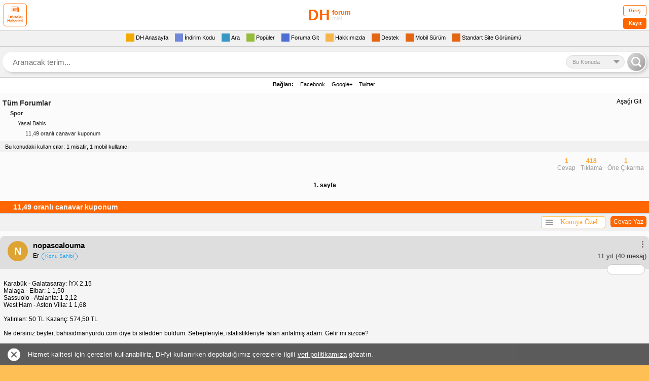

--- FILE ---
content_type: text/html; charset=utf-8
request_url: https://mini.donanimhaber.com/11-49-oranli-canavar-kuponum--99266841
body_size: 52226
content:



<!DOCTYPE HTML PUBLIC "-//W3C//DTD XHTML 1.0 Transitional//EN" "https://www.w3.org/TR/xhtml1/DTD/xhtml1-transitional.dtd">
<html xmlns="https://www.w3.org/1999/xhtml">
<head>
    <meta name="viewport" content="width=device-width, initial-scale=1.0, maximum-scale=1.0, user-scalable=0">
    <meta name="viewport" content="width=device-width, user-scalable=no" />
    <meta name="format-detection" content="telephone=no" />
    <meta http-equiv="Content-Type" content="text/html; charset=UTF-8" />
    <meta name="theme-color" content="#FEBF55" />
    <link rel="icon" type="image/png" href="/content/img/favicon.png">
    <link rel="apple-touch-icon-precomposed" href="/content/img/favicon-ios.png">
    <title>11,49 oranlı canavar kuponum</title>
    
    
    
<style type="text/css">
    .comments p {
        margin-bottom: 15px
    }

    div.forum div.subcat a.subcat5 {
        font-size: 11px;
        padding-left: 60px;
        color: #333;
        background: url(img/subcat.gif) 50px 2px no-repeat
    }

    .ipadImza {
        width: 98%;
        display: inline-block;
        font-size: 10px;
        color: #666;
        padding: 5px 1% 0;
        border-top: 1px dashed #CCC
    }

    .yt-player .video-time, .yt-player .video-title {
        color: #fff;
        background: #000;
        opacity: .8;
        line-height: 20px;
        font-weight: 700
    }

    .yt-player {
        position: relative;
        max-height: 226px;
        max-width: 290px
    }

        .yt-player .video-title {
            position: absolute;
            top: 0;
            left: 0;
            width: 270px;
            padding: 5px 10px;
            font-size: 14px
        }

        .yt-player .video-time {
            position: absolute;
            bottom: 10px;
            right: 10px;
            padding: 0 5px;
            font-size: 12px;
            border-radius: 5px
        }

        .yt-player .play-button {
            position: absolute;
            top: 98px;
            left: 125px;
            z-index: 50000;
            width: 40px;
            height: 30px;
            background: url(https://img.donanimhaber.com/images/ytplaymobil.png)
        }

        .yt-player:hover > a .play-button {
            background: url(https://img.donanimhaber.com/images/ytplaymobilhover.png)
        }

    pre {
        white-space: normal !important
    }

    .cevaplari-gor {
        background-color: #fff;
        display: inline-block;
        margin-top: 10px;
        height: 20px;
        line-height: 20px;
        border-radius: 5px;
        color: #000;
        padding: 1px 10px 1px 5px;
        width: auto;
        float: right;
        position: relative
    }

    .alinti-icon, .cevaplari-gor-icon, /*.yorum-devam-icon{border-color:transparent transparent #666;border-style:solid;border-width:0 8px 8px;height:0;width:0}*/ .cevaplari-gor-icon {
        float: left;
        -ms-transform: rotate(270deg);
        -webkit-transform: rotate(270deg);
        transform: rotate(270deg);
        margin: 6px 5px 0 0
    }

    .yorum-devam-icon {
        float: left;
        -ms-transform: rotate(180deg);
        -webkit-transform: rotate(180deg);
        transform: rotate(180deg);
        margin: 3px 5px 0 0
    }

    .yorumTOP .tek .bilgi .devam {
        background: 0 0 !important;
        padding-left: 0 !important
    }

    .yorumagit {
        background: 0 0 !important
    }

    .alinti-icon {
        float: left;
        margin: 2px 5px 0
    }

        .alinti-icon.goster {
            -ms-transform: rotate(180deg);
            -webkit-transform: rotate(180deg);
            transform: rotate(180deg)
        }

        .alinti-icon.gizle {
            -ms-transform: rotate(360deg);
            -webkit-transform: rotate(360deg);
            transform: rotate(360deg)
        }

    .alinti-text {
        float: left;
        color: #666;
        text-decoration: none;
        font-size: 11px !important;
        font-family: Arial
    }

    .loader, .loader:after, .loader:before {
        background: #f60;
        -webkit-animation: load1 1s infinite ease-in-out;
        animation: load1 1s infinite ease-in-out;
        width: 5px;
        height: 8px;
        float: right
    }

        .loader:after, .loader:before {
            position: absolute;
            top: 0;
            content: ''
        }

    .lnk-bkz, .loader {
        position: relative
    }

        .loader:before {
            left: -9px;
            -webkit-animation-delay: -.32s;
            animation-delay: -.32s
        }

    .loader {
        text-indent: -9999em;
        margin: 0 auto;
        font-size: 11px;
        -webkit-transform: translateZ(0);
        -ms-transform: translateZ(0);
        transform: translateZ(0);
        -webkit-animation-delay: -.16s;
        animation-delay: -.16s
    }

        .loader:after {
            left: 9px
        }

    @-webkit-keyframes load1 {
        0%, 100%, 80% {
            box-shadow: 0 0 #f60;
            height: 7px
        }

        40% {
            box-shadow: 0 -8px #f60;
            height: 8px
        }
    }

    @keyframes load1 {
        0%, 100%, 80% {
            box-shadow: 0 0 #f60;
            height: 7px
        }

        40% {
            box-shadow: 0 -8px #f60;
            height: 8px
        }
    }

    .loader-tut {
        float: right;
        width: 30px;
        margin: 8px 10px 0 0
    }

    .lnk-bkz {
        text-align: center;
        box-shadow: 0 0 16px -4px rgba(0,0,0,.17);
        margin: 20px !important;
        width: calc(100% - 62px);
        float: left;
        background-color: #fefaef;
        border-radius: 5px;
        border: 1px solid #ff6f10;
        padding: 12px 10px
    }

        .lnk-bkz .not {
            font-size: 13px;
            color: #989595;
            background-color: #fff;
            border: 1px solid #ff6f10;
            border-radius: 5px;
            padding: 0 8px;
            line-height: 22px;
            position: absolute;
            top: -15px;
            left: 8px
        }

        .lnk-bkz .hedef {
            margin: 5px 0 0;
            line-height: 20px;
            color: #ff6e28 !important;
            font-size: 15px;
            font-weight: 700;
            font-style: italic;
            font-family: Arial;
            text-decoration: underline !important
        }

    .cevapyaz {
        float: right;
        padding: 1px 6px;
        background: #F60;
        color: #fff !important;
        font-weight: 400;
        border-radius: 5px;
        margin: 5px 5px 5px 10px
    }

    .onclick-menu, .onclick-menu-content {
        white-space: nowrap;
        background-color: #fff;
        box-sizing: border-box
    }

    .konuyaozel-revize {
        width: auto;
        height: auto;
        float: right;
        margin: 5px 0;
        outline: 0;
        position: relative;
        z-index: 999999999
    }

    .onclick-menu {
        cursor: pointer;
        width: 127px;
        height: 24px;
        border: 1px solid #ffbe4d;
        border-radius: 4px;
        color: #ff9a22;
        font-family: Verdana;
        text-align: center;
        line-height: 22px;
        outline: 0;
        float: left;
        font-size: 14px
    }

    .onclick-menu-content {
        z-index: -1;
        top: 23px;
        width: auto;
        min-width: 100%;
        display: none;
        position: absolute;
        box-shadow: 0 0 12px 0 rgba(50,50,50,.4);
        list-style-type: none;
        border: 1px solid #ffbe4d;
        margin: 0;
        padding: 5px 19px 5px 0;
        border-radius: 4px
    }

        .onclick-menu-content li {
            text-align: left;
            line-height: 22px;
            height: 22px
        }

            .onclick-menu-content li a {
                font-size: 11px !important;
                color: #444;
                width: 100%;
                float: left;
                box-sizing: border-box;
                text-decoration: none;
                font-family: Verdana,Geneva,sans-serif;
                padding: 0 7px 3px
            }

    .show {
        display: block !important
    }

    .hide {
        display: none !important
    }

    .konugizle-li a {
        color: red !important
    }

    .konugoster-li a {
        color: green !important
    }

    .konuyaozel-revize .menucubugu {
        float: left;
        width: 15px;
        height: 10px;
        margin: 6px 0 0 8px
    }

        .konuyaozel-revize .menucubugu i {
            width: 100%;
            float: left;
            height: 2px;
            margin-bottom: 2px;
            background-color: #949494
        }

    .comcom hr {
        width: 100%;
        float: none;
        height: 0;
        border: 1px solid #d0d0d0;
        margin: 5px 0
    }

    .div-gulucuk {
        text-decoration: none
    }

        .div-gulucuk img {
            margin: 0 6px 5px 0
        }

    .gulucukgizle, .gulucukgoster {
        cursor: pointer;
        background: #f60;
        color: #fff;
        border: 1px solid #f30;
        font-weight: 700;
        border-radius: 5px;
        padding: 2px 5px;
        float: left;
        margin-bottom: 10px
    }

    .raporteksatir .sol .ekle strong {
        background-color: #fff;
        float: left;
        width: 15px;
        color: #000;
        font-family: Arial;
        font-weight: 400;
        padding: 0 0 0 3.4px;
        border-radius: 50%;
        box-sizing: border-box;
        font-size: 14px !important;
        margin: 0 5px 0 0
    }

    .hizlicevap-p {
        padding: 5px 2px;
        float: left;
        width: 100%;
        margin: 0 0 5px
    }

        .hizlicevap-p label {
            float: left;
            margin: -1.6px 10px 0 5px
        }

        .hizlicevap-p input {
            float: left
        }

        .hizlicevap-p div {
            float: left;
            margin: 0 0 5px
        }

    .yorumFayda.pozitif .puan {
        color: #f60;
    }

    .arti-icon {
        border-style: solid;
        border-width: 8px;
        height: 1px;
        width: 0;
        float: left;
        margin: -4px 0px 0 34px;

       /* position: absolute;
        left: 7px;
        top: -3px;
      
        border-style: solid;
        border-width: 8px;
        width: 0px;
        height: 0px;*/
    }

    .yorumFayda.pozitif .arti-icon {
        /* border-color: transparent transparent #f60;*/
        border-color: transparent transparent #666 transparent;
        -ms-transform: rotate(180deg);
        -webkit-transform: rotate(180deg);
        transform: rotate(180deg);
        margin : 5px 0px 0px 34px !important
    }

    .yorumFayda.notr .puan {
        color: #666;
    }

    .yorumFayda.notr .arti-icon {
        border-color: transparent transparent #666;
    }

    .lnk-bkz {
        text-align: center;
        box-shadow: 0px 0px 16px -4px rgba(0,0,0,0.17);
        margin: 20px !important;
        width: calc(100% - 62px);
        float: left;
        background-color: #fefaef;
        border-radius: 5px;
        border: 1px solid #ff6f10;
        position: relative;
        padding: 12px 10px 12px 10px;
    }

        .lnk-bkz .not {
            font-size: 13px;
            color: #989595;
            background-color: #fff;
            border: 1px solid #ff6f10;
            border-radius: 5px;
            padding: 0 8px;
            line-height: 22px;
            position: absolute;
            top: -15px;
            left: 8px;
        }

        .lnk-bkz .hedef {
            margin: 5px 0 0 0;
            line-height: 20px;
            color: #ff6e28 !important;
            font-size: 15px;
            font-weight: bold;
            font-style: italic;
            font-family: Arial;
            text-decoration: underline !important;
        }
</style>
    <script async src="https://cdn.ampproject.org/v0.js"></script>
    <script async custom-element="amp-ad" src="https://cdn.ampproject.org/v0/amp-ad-0.1.js"></script>
    <style>
        .gallery-module {
            border-radius: 5px;
            border: 1px solid #cccccc;
            background-color: #ffffff;
            width: 100%;
            float: left;
            display: block;
            padding: 12px 12px 0 12px;
            box-sizing: border-box;
            margin: 0 0 30px 0;
        }

            .gallery-module.only-gallery {
                padding: 0;
                border: none;
                background: none;
            }

            .gallery-module .head {
                width: 100%;
                float: left;
            }

                .gallery-module .head .avatar {
                    float: left;
                    width: 40px;
                    height: 40px;
                    margin: 0 10px 0 0;
                }

                    .gallery-module .head .avatar img {
                        width: 100%;
                        height: auto;
                        border-radius: 50%;
                    }

                .gallery-module .head .nick {
                    float: left;
                    color: #000;
                    font-size: 16px;
                    font-weight: bold;
                    width: calc(100% - 130px);
                    margin: 0 10px 0 0;
                }

                    .gallery-module .head .nick span {
                        width: 100%;
                        float: left;
                    }

                        .gallery-module .head .nick span.gray {
                            font-size: 14px;
                            color: #999;
                            font-weight: normal;
                            margin: 6px 0 0 0;
                        }

                .gallery-module .head .right {
                    float: right;
                }

                    .gallery-module .head .right .menu {
                        float: right;
                        width: 19px;
                    }

                        .gallery-module .head .right .menu .menu-button {
                            color: #999;
                            font-size: 19px;
                            transform: rotate(90deg);
                            float: left;
                        }

                    .gallery-module .head .right .time {
                        color: #999999;
                        font-size: 14px;
                        float: right;
                        line-height: 19px;
                    }

            .gallery-module .title {
                padding: 16px 0 24px 0;
                color: #ff9900;
                font-size: 18px;
                font-weight: bold;
                width: 100%;
                float: left;
            }

            .gallery-module .text {
                width: 100%;
                float: left;
                color: #000000;
                font-size: 14px;
                margin: 0 0 30px 0;
            }

            .gallery-module .gallery-area {
                width: 100%;
                float: left;
                position: relative;
                border: 1px solid #ccc;
                border-radius: 3px;
            }

                .gallery-module .gallery-area img {
                    border-radius: 3px;
                    display: none;
                    max-width: 100% !important;
                }

                    .gallery-module .gallery-area img.active {
                        display: block;
                    }

                .gallery-module .gallery-area .open-gallery {
                    position: absolute;
                    left: 0;
                    right: 0;
                    bottom: 10px;
                    text-align: center;
                }

                    .gallery-module .gallery-area .open-gallery .button {
                        border-radius: 5px;
                        background-color: rgba(0, 0, 0, 0.7);
                        line-height: 30px;
                        color: #fff;
                        font-size: 14px;
                        font-weight: bold;
                        display: inline-block;
                        padding: 0 13px;
                        border: none;
                    }

                        .gallery-module .gallery-area .open-gallery .button i {
                            margin: 5px 10px 0 0;
                            font-size: 18px;
                            float: left;
                            display: none;
                        }

                .gallery-module .gallery-area .arrow-button {
                    position: absolute;
                    right: 0;
                    top: 0;
                    bottom: 0;
                    border-radius: 5px;
                    width: 40px;
                    cursor: pointer;
                    background-image: linear-gradient(to right, rgba(0, 0, 0, 0) 0%, rgba(0, 0, 0, 0.5) 55%, rgba(0, 0, 0, 0.7) 100%);
                }

                    .gallery-module .gallery-area .arrow-button img {
                        width: 22px;
                        color: #fff;
                        position: absolute;
                        left: 50%;
                        top: 50%;
                        transform: translate(-50%,-50%);
                        display: inline-block;
                    }

            .gallery-module .bottom {
                width: calc(100% + 24px);
                float: left;
                margin: 20px 0 0 -12px;
                border-top: 1px solid #ccc;
                padding: 0 12px;
                box-sizing: border-box;
            }

                .gallery-module .bottom a {
                    text-decoration: none;
                    line-height: 40px;
                    height: 40px;
                    font-size: 16px;
                    font-weight: 700;
                    color: #999;
                    float: left;
                    margin: 0 10px 0 0;
                }

                    .gallery-module .bottom a i {
                        line-height: 40px;
                    }

                    .gallery-module .bottom a.like {
                        float: right;
                        margin: 0 0 0 10px;
                    }

                    .gallery-module .bottom a.active {
                        color: #000;
                    }

                    .gallery-module .bottom a.like.active {
                        color: #fc6e58;
                    }

        .lg-outer {
            z-index: 9999999999 !important;
        }

        .lg-toolbar {
            background-color: rgba(0, 0, 0, 1);
        }
        .lg-backdrop {
            z-index: 9999999999 !important;
        }

        .qbr {
            margin-left: 30px;
            width: 5px;
            height: 26px;
            background: #000;
            display: inline-block;
            margin-top: -26px;
            position: absolute;
        }
    </style>
    <script type="text/javascript">
        <!--    //--><![CDATA[//><!--
        var pp_gemius_identifier = 'ofrlbbc4yax15N_l68awQXXn.GMN9_PnGP3XhwoyGj..S7';
        // lines below shouldn't be edited
        function gemius_pending(i) { window[i] = window[i] || function() { var x = window[i + '_pdata'] = window[i + '_pdata'] || []; x[x.length] = arguments; }; };
        gemius_pending('gemius_hit'); gemius_pending('gemius_event'); gemius_pending('pp_gemius_hit'); gemius_pending('pp_gemius_event');
        (function(d, t) {
            try {
                var gt = d.createElement(t), s = d.getElementsByTagName(t)[0], l = 'http' + ((location.protocol == 'https:') ? 's' : ''); gt.setAttribute('async', 'async');
                gt.setAttribute('defer', 'defer'); gt.src = l + '://gatr.hit.gemius.pl/xgemius.js'; s.parentNode.insertBefore(gt, s);
            } catch (e) { }
        })(document, 'script');
        //--><!]]>
    </script>


<style>
    body {
        margin: 0;
        padding: 0;
    }
    .logo, .yenigiris {
        position: relative
    }

    .pagination, div.logo, div.menu {
        text-align: center
    }

    .burak-subcat, .button, .forumsearch a, .logo .fullgoster, .logo a, .reklam .metin a, .tamsurum a, .yenimenu a, .yorumTOP a, div.dashboard .login a.logout, div.dashboard .login p.ticket a, div.forum .profile ul.profile li a, div.forum div.subcat span a, div.forum dl dt a, div.menu a, div.newcomments .comments .comdash a, div.pmarea p.ticket a {
        text-decoration: none
    }

    .logo {
        width: 100%;
        display: inline-block
    }

    .logo a {
        color: #000
    }

    .logo .gorsel {
        width: 200px;
        height: 50px;
        display: block;
        margin: 5px auto;
        line-height: 50px;
        font-weight: 700;
        color: #f60;
        font-size: 14px !important;
    }

    .gorsel b.logo-bold {
        font-size: 30px !important;
    }

    .gorsel span.logo-normal {
        position: absolute;
        top: 0;
        font-size: 13px !important;
    }

    .gorsel span.logo-muted {
        font-size: 11px !important;
        color: #dedede;
        font-weight: 400;
    }

    .yenigiris .tek input, .yenigiris .tek span {
        margin-left: 10px;
        display: inline-block;
        float: left
    }

    .logo .fullgoster {
        border-radius: 7px
    }

    .yenigiris {
        width: 100%;
        display: inline-block;
        line-height: 20px;
        padding: 5px 0 0;
        background: #FFF;
        font-size: 11px
    }

    .yenigiris .tek {
        width: 100%;
        display: inline-block;
        margin-bottom: 5px
    }

    .yenigiris .tek span {
        width: 80px
    }

    .yenigiris .tek input {
        background: #F1F1F1;
        border: 1px solid #dedede;
        width: 120px;
        height: 18px
    }

    .yenigiris .giris {
        position: absolute;
        top: 10px;
        right: 10px;
        width: 60px;
        height: 33px;
        background: #F1F1F1;
        border-radius: 10px;
        cursor: pointer;
        border: 1px solid #dedede
    }

    .yenimenu {
        width: 100%;
        display: inline-block;
        background: #FFF;
        font-size: 13px
    }

    .menu1 {
        background: #F1F1F1
    }

    .menu2, .menu3 {
        background: #FFF
    }

    .menu4 {
        background: #F1F1F1;
        border-bottom: 1px dashed #CCC;
        border-top: 1px dashed #CCC
    }

    .yenimenu a {
        margin-left: 7px;
        margin-right: 7px
    }

    .yenimenu a span {
        padding: 0 3px;
        border-radius: 3px
    }

    .yenimenu a p {
        width: 20px;
        height: 20px;
        display: inline-block;
        float: left
    }

    .yenimenu a.gelenkutusu p {
        background-position: -40px -18px;
        display: none
    }

    .yenimenu a.cevaplanan p {
        background-position: -60px 2px
    }

    .yenimenu a.favorilerim p {
        background-position: -20px -18px;
        display: none
    }

    .yenimenu a.dukkanim p {
        background-position: 0 -18px;
        display: none
    }

    .yenimenu a.populer p {
        background-position: 0 -38px
    }

    .yenimenu a.gecmis p {
        padding-right: 5px
    }

    .yenimenu a.ayarlar p {
        background-position: -21px 2px
    }

    .yenimenu a.arama p {
        background-position: 0 2px
    }

    .yenimenu a.cikis {
        float: right;
        margin-right: 10px;
        font-size: 11px
    }

    .yenimenu a.cikis p {
        background-position: -80px 2px;
        display: none
    }

    .pagebuton, .pagination, .pagination form, .topicsimge, .yenimenu a.kapat {
        display: inline-block
    }

    .yenimenu a.kullanici {
        float: right;
        font-weight: 700;
        color: #000;
        font-size: 11px
    }

    .yenimenu a.kullanici p {
        background-position: -80px -18px
    }

    .yenimenu a.belirlediginiz p, .yenimenu a.kayit p {
        background-position: -60px -18px
    }

    .yenimenu a.fullsurum p {
        background-position: -20px -37px
    }

    .yenimenu a.kapat {
        padding: 0 5px;
        background: #DEDEDE;
        border-radius: 3px;
        color: #333;
        font-weight: 700;
        font-size: 10px;
        margin-right: 5px;
        float: right;
        line-height: 16px;
        margin-top: 2px
    }

    .topicsimge {
        width: 5px;
        height: 16px;
        float: left
    }

    .topicsimge.mor {
        background-position: -22px -83px
    }

    .topicsimge.morpop {
        background-position: -63px -83px
    }

    .topicsimge.morkilit {
        background-position: -102px -83px
    }

    .topicsimge.sari {
        background-position: -2px -83px
    }

    .topicsimge.saripop {
        background-position: -43px -83px
    }

    .topicsimge.sarikilit {
        background-position: -82px -83px
    }

    .pagination {
        width: 100%
    }

    .pagination form {
        margin: 0 6px
    }

    .pagination form select {
        display: inline-block;
        border: 1px solid #ccc
    }

    .pagebuton {
        width: 20px;
        height: 20px;
        margin: 0 3px;
        position: relative
    }

    .pagebuton.ilk span, .pagebuton.son span {
        position: absolute;
        top: -8px;
        display: inline-block
    }

    .pagebuton.ilk {
        background-position: 0 -60px;
        float: left;
        margin-left: 10px;
        width: 0;
        height: 0;
        border-right: 10px solid #f90;
        border-top: 8px solid transparent;
        border-bottom: 8px solid transparent;
        text-indent: -9999px
    }

    .pagebuton.ilk span {
        width: 5px;
        height: 16px;
        right: -18px;
        background: #f90
    }

    .pagebuton.onceki, .pagebuton.son, .pagebuton.sonraki {
        width: 0;
        height: 0;
        border-top: 8px solid transparent;
        border-bottom: 8px solid transparent;
        text-indent: -9999px
    }

    .pagebuton.onceki {
        background-position: -20px -60px;
        float: left;
        margin: 0 0 0 20px;
        border-right: 16px solid #f90
    }

    .pagebuton.sonraki {
        background-position: -40px -60px;
        float: right;
        margin: 0 20px 0 0;
        border-left: 16px solid #f30
    }

    .pagebuton.son {
        background-position: -60px -60px;
        float: right;
        margin-right: 10px;
        border-left: 10px solid #f30
    }

    .pagebuton.son span {
        width: 5px;
        height: 16px;
        left: -18px;
        background: #f30
    }

    .yenigonder {
        display: inline-block;
        float: right;
        color: #c30;
        background: #F1F1F1;
        margin-right: -5px;
        padding: 0 7px;
        font-size: 12px;
        border-top: 1px solid #CCC;
        line-height: 19px
    }

    .favekle {
        display: inline-block;
        width: 18px;
        height: 18px
    }

    .sagok, .solok {
        position: fixed;
        top: 140px;
        width: 50px;
        height: 80px;
        z-index: 9999;
        display: inline-block
    }

    .solok {
        left: 0
    }

    .sagok {
        right: 0
    }

        
        * {
        margin: 0;
        padding: 0;
        border: 0
    }
    

    body {
        -webkit-text-size-adjust: none;
        background-color: #febf55;
        font-family: Verdana,Geneva,sans-serif;
        font-size: 12px
    }

    .clear {
        clear: both
    }

    div.logo {
        background: #FFF;
        border-bottom: 1px solid #ccc
    }

    div.logo a img {
        border: 0;
        margin: 5px auto
    }

    div.menu {
        background-color: #FbFbFb;
        padding: 5px 0
    }

    div.pmarea {
        border: solid #CCC;
        border-width: 1px 0
    }

    div.pmarea p.ticket {
        display: inline-block;
        float: right;
        margin: 2px 0 2px 10px;
        padding: 0 0 0 20px;
        background: url(../img/cekic3.gif) left no-repeat;
        line-height: 16px
    }

    div.pmarea p.ticket a {
        color: #333;
        font-size: 11px
    }

    div.pmarea p.ticket a b {
        color: red
    }

    div.menu a {
        display: inline-block;
        padding: 0 10px;
        color: #C30;
        font-weight: 700;
        font-size: 13px;
        float: left
    }

    .pm, div.menu a.cm {
        padding-left: 20px;
        margin-left: 10px;
        font-weight: 400;
        line-height: 16px;
        display: inline-block
    }

    div.menu a.right {
        float: right
    }

    .pm {
        color: #272727;
        font-size: 11px
    }

    .pm b {
        color: red
    }

    div.menu a.cm {
        color: #272727;
        font-size: 11px
    }

    div.dashboard .login {
        padding: 5px 0;
        background-color: #EEE;
        border-bottom: 1px solid #CCC
    }

    div.dashboard .login p.ticket {
        display: inline-block;
        float: left;
        margin: 2px 0 2px 10px;
        padding: 0 0 0 20px;
        line-height: 16px
    }

    div.dashboard .login p.ticket a {
        color: #333;
        font-size: 11px
    }

    div.dashboard .login p.ticket a b {
        color: red
    }

    div.dashboard .login span {
        display: inline-block;
        width: 95px;
        margin: 0 5px 5px 0;
        text-align: right
    }

    .panel .yorumFayda, .reklam, .tamsurum, .yenimenu, .yorumTOP .dahafazla, div.footer {
        text-align: center
    }

    div.dashboard .login input {
        border: 1px solid #CCC;
        width: 120px
    }

    div.dashboard .login input.submit {
        background-color: #F93;
        color: #FFF;
        border: 0;
        font-weight: 700;
        padding: 3px 0
    }

    div.dashboard .login a.logout {
        padding-left: 5px;
        color: red;
        font-weight: 700
    }

    div.forum, div.forum dl dt {
        padding: 5px 0;
        border-bottom: 1px solid #CCC
    }

    div.forum {
        background-color: #FbFbFb
    }

    div.forum dl dt {
        margin: 5px
    }

    div.forum dl dt i {
        font-style: normal;
        margin-left: 10px;
        font-size: 10px;
        color: #999;
        line-height: 12px
    }

    div.forum dl dt span {
        float: right;
        display: block;
        color: #666;
        font-size: 11px
    }

    div.forum dl dt span.durum {
        font-weight: 400;
        color: #000
    }

    div.forum dl dt span.durum b {
        margin-left: 5px
    }

    div.forum dl dt span.durum b.aktif {
        color: #6F0
    }

    div.forum dl dt span.durum b.pasif {
        color: red
    }

    div.forum dl dt span a.go {
        width: 16px;
        height: 16px;
        display: inline-block;
        padding-left: 5px
    }

    div.forum dl dt a {
        color: #292929
    }

    div.forum dl dt.head {
        background: #f60;
        line-height: 24px;
        font-size: 14px;
        font-weight: 700;
        color: #fff;
        padding: 0 0 0 2%;
        margin: 0;
        display: inline-block;
        width: 98%;
    }

    div.forum dl dt.head div {
        width: 100%;
        overflow-wrap: break-word;
    }

    div.forum dl dt.head a {
        color: #fff !important
    }

    .head.popular .toggle {
        cursor: pointer;
        color: #fff;
        background: #f90;
        border: 1px solid #fff;
        padding: 0 4px;
        border-radius: 3px;
        font-size: 10px !important;
        line-height: 14px;
        font-weight: 400;
        margin: 4px 5px 0 0;
        display: inline-block;
        float: right
    }

    .filter {
        width: 100%;
        display: inline-block;
        padding: 5px 0;
        border-bottom: 1px solid #dedede;
        background: #f1f1f1
    }

    div.forum div.subcat {
        margin: 5px;
        width: auto;
        display: block;
        overflow-wrap: break-word;
    }

    div.forum div.subcat span {
        display: block;
        color: #292929;
        line-height: 20px
    }

    div.forum div.subcat span a {
        color: #292929
    }

    div.forum div.subcat span.subcat1 {
        font-size: 14px;
        font-weight: 700
    }

    div.forum div.subcat span.subcat2 {
        font-size: 11px;
        font-weight: 700;
        color: #333;
        padding-left: 15px
    }

    div.forum div.subcat span.subcat3 {
        font-size: 11px;
        padding-left: 30px;
        color: #333
    }

    div.forum div.subcat span.subcat4 {
        font-size: 11px;
        padding-left: 45px;
        color: #333
    }

    div.forum div.subcat span.subcat5 {
        font-size: 11px;
        padding-left: 60px;
        color: #333
    }

    div.footer {
        padding: 5px 0;
        background-color: #EEE;
        border-bottom: 1px solid #CCC
    }

    div.footer a {
        text-decoration: none;
        color: #F60;
        font-weight: 700
    }

    div.forum .profile img.avatar {
        float: left;
        width: 30px;
        height: 30px;
        padding: 0 10px 0 5px
    }

    div.forum .profile span.nick {
        float: left;
        font-size: 16px;
        font-weight: 700;
        color: red;
        line-height: 30px
    }

    div.forum .profile ul.profile {
        font-size: 11px;
        margin: 5px 0 0 5px;
        list-style: none;
        line-height: 15px
    }

    div.forum .profile ul.profile li a {
        color: #333
    }

    div.forum .profile ul.profile li i {
        padding-left: 10px;
        color: #B6B6B6;
        font-size: 9px;
        line-height: 15px
    }

    div.forum .profile ul.profile u {
        color: red;
        font-weight: 700;
        font-size: 12px
    }

    .wbg li {
        padding: 0 0 3px 17px
    }

    .wobg li {
        padding: 1px 0;
        background-color: #F4F4F4
    }

    div.forum .messages {
        margin: 10px 0
    }

    div.newcomments {
        font-family: Tahoma,Geneva,sans-serif
    }

    div.newcomments .comments {
        margin-bottom: 20px;
        width: 100%;
        float: left
    }

        div.newcomments .comments .comdash {
            background: #dedede;
            position: relative;
            padding: 10px 5px 15px 15px;
            border-radius: 10px 10px 0 0;
            float: left;
            width: 100%;
            box-sizing: border-box;
        }

    div.newcomments .comments .comdash a img {
        padding: 2px;
        margin-right: 5px;
        width: 40px;
        height: 40px
    }

            div.newcomments .comments .comdash a span.nick {
                font-size: 15px !important;
                color: #000000;
                margin-left: 10px;
                font-family: Arial, Helvetica, sans-serif;
                font-weight: 700;
            }

    div.newcomments .comments .comdash a:hover span.nick {
        color: #39C
    }

    div.newcomments .comments .comdash span.date {
        font-size: 11px;
        color: #333;
        margin-left: 5px
    }

    div.newcomments .comments .comdash span.date b {
        color: red;
        font-size: 10px
    }

    div.newcomments .comments .comcom {
        padding: 5px;
        font-size: 12px;
        background-color: #F5F5F5
    }

    div.newcomments .comments .comcom p {
        margin-top: 0
    }

    div.comdash div.panel {
        position: absolute;
        right: 5px;
        top: 8px;
        height: 24px;
        padding: 1px
    }

    .panel, .yenimenu.profile {
        position: relative
    }

    div.panel a.delete, div.panel a.pm, div.panel a.quote, div.panel a.warning {
        display: inline-block;
        width: 24px;
        height: 24px;
        padding-left: 3px;
        float: right
    }

    div.forum .post {
        margin: 10px
    }

    div.forum .post select.reason {
        width: 100%;
        height: 25px;
        line-height: 25px;
        font-size: 14px;
        font-weight: 700;
        display: block;
        border: 1px solid #ccc;
        margin-bottom: 5px;
        color: #666
    }

    div.forum .post input.user {
        width: 100%;
        height: 25px;
        line-height: 25px;
        font-size: 16px;
        font-weight: 700;
        display: block;
        border: 1px solid #CCC;
        background: url(../img/input-kime-bg.gif) left top no-repeat
    }

    div.forum .post input.topic, div.forum .post textarea {
        width: 100%;
        font-family: arial;
        font-size: 14px;
        display: block;
        border: 1px solid #CCC
    }

    div.forum .post input.topic {
        box-sizing: border-box;
        padding: 5px;
        font-weight: 700
    }

    div.forum .post textarea {
        height: 150px;
        line-height: 16px
    }

    div.forum .post input.send {
        padding: 10px;
        font-weight: 700
    }

    .mobileEditProfile {
        width: 98%
    }

    .mepButonSatir, .mepTekSatir {
        font-size: 12px;
        width: 100%;
        display: inline-block;
        line-height: 20px;
        font-family: Arial,Helvetica,sans-serif
    }

    .mepTekSatir {
        background: #f1f1f1;
        border-bottom: 1px solid #ccc;
        padding: 2px 5px;
        height: auto !important
    }

    .mepButonSatir {
        background: #FFF;
        height: 25px;
        padding: 5px
    }

    div.forum div.subcat a.subcat6, div.forum div.subcat a.subcat7 {
        background-attachment: scroll;
        background-repeat: no-repeat;
        background-color: transparent
    }

    .mtsSol {
        float: left;
        width: 40%
    }

    .mtsSag {
        float: right;
        width: 60%
    }

    .mtsSec {
        height: 20px;
        width: 100%
    }

    .burak-subcat {
        margin: 5px;
        display: block;
        color: #292929;
        line-height: 16px;
        font-family: Arial,Helvetica,sans-serif
    }

    .forumsearch, .forumsearch .not, .mAramaBaslik, .tamsurum {
        display: inline-block
    }

    .burak-subcat .subc1 {
        font-size: 14px;
        font-weight: 700
    }

    .burak-subcat .subc2 {
        font-size: 11px;
        font-weight: 700;
        color: #333;
        padding-left: 15px
    }

    .burak-subcat .subc3 {
        font-size: 11px;
        padding-left: 30px;
        color: #333
    }

    .burak-subcat .subc4 {
        font-size: 11px;
        padding-left: 45px;
        color: #333
    }

    .burak-subcat .subc5 {
        font-size: 11px;
        padding-left: 60px;
        color: #333
    }

    div.forum div.subcat a.subcat6 {
        font-size: 11px;
        padding-left: 75px;
        color: #333;
        background-position: 65px 2px
    }

    div.forum div.subcat a.subcat7 {
        font-size: 11px;
        padding-left: 90px;
        color: #333;
        background-position: 75px 2px
    }

    .mAramaBaslik {
        background: 0 0;
        font-size: 14px;
        font-weight: 700;
        color: #FFF;
        padding: 0 5px;
        margin: 0;
        width: 100%
    }

    .mAramaIcerik {
        background: #f1f1f1;
        padding-left: 5px
    }

    .mAramaATerimi, .mAramaForumlar, .mAramaKimTarafindan {
        width: 95%;
        padding-top: 5px;
        font-weight: 700
    }

    .maTextBoxNormal, .tamsurum {
        width: 100%
    }

    .tamsurum {
        padding: 5px 0;
        font-size: 12px;
        background: #f1f1f1
    }

    .forumsearch .kutu, .forumsearch .not {
        padding: 0 2%;
        border-bottom: 1px solid #dedede
    }

    .tamsurum a {
        color: #666
    }

    img {
        max-width: 310px !important
    }

    .forumsearch {
        width: 100%;
        background: #fff;
        font-family: Arial,Helvetica,sans-serif
    }

    .forumsearch .not {
        width: 96%;
        background: #dedede;
        color: #333;
        font-size: 11px;
        line-height: 30px
    }

    .forumsearch .not a {
        color: #333
    }

    .forumsearch .not .kapat {
        display: inline-block;
        float: right;
        line-height: 18px;
        margin: 6px 0;
        border-radius: 9px;
        background: #fff;
        color: #666;
        width: 18px;
        text-align: center;
        font-weight: 700;
        font-size: 10px
    }

    .forumsearch .kutu, .forumsearch .kutu .inputtext {
        display: inline-block;
        background: #FFF;
        box-sizing: border-box
    }

    .forumsearch .kutu {
        width: 100%;
        color: #333;
        font-size: 13px;
        line-height: 30px
    }

    .forumsearch .kutu .inputtext {
        width: 83%;
        padding: 2px 0 2px 10px;
        line-height: 24px;
        border: 1px solid #ccc;
        margin: 3px 0;
        border-radius: 5px;
        float: left;
        outline: 0
    }

    .forumsearch .kutu .inputsubmit {
        float: left;
        background-color: #F1F1F1;
        border: 1px solid #d0d0d0;
        border-radius: 5px;
        box-sizing: border-box;
        margin: 3px 0 0 2%;
        cursor: pointer;
        width: 15%;
        padding: 6.5px 0
    }

    .forumsearch .liste .sonuclar, .forumsearch .liste .tek {
        width: 100%;
        padding: 5px 2%;
        color: #333;
        margin: 0 0 5px;
        border-bottom: 1px solid #dedede;
        display: inline-block;
        box-sizing: border-box
    }

    .forumsearch .liste {
        width: 100%;
        display: inline-block;
        color: #333;
        line-height: 30px
    }

    .forumsearch .liste .tek {
        line-height: 14px
    }

    .forumsearch .liste .sonuclar {
        line-height: 20px;
        background: #f1f1f1;
        font-size: 14px !important
    }

    .yenimenu.profile {
        min-height: 40px;
        padding: 5px 0;
        border-top: 1px dashed #ccc;
        border-bottom: 1px solid #ccc
    }

    .yenimenu.profile .avatar {
        height: 40px;
        width: 40px;
        float: left;
        display: inline-block;
        line-height: 40px;
        color: #f60;
        font-size: 24px !important;
        font-weight: 700 !important
    }

    .yenimenu.profile .avatar img {
        max-height: 40px;
        max-width: 40px
    }

    .yenimenu.profile .username {
        display: inline-block;
        font-size: 16px !important;
        font-weight: 700 !important;
        font-family: Arial,Helvetica,sans-serif;
        color: #C30;
        position: absolute;
        left: 49px;
        top: 8px
    }

    .yenimenu.profile .onemliler {
        position: absolute;
        left: 48px;
        top: 30px
    }

    .yenimenu.profile .onemliler a {
        float: left
    }

    .yenimenu.profile .cikis {
        position: absolute;
        right: 0;
        top: 5px
    }

    .comdash {
        margin: 0 0 20px 0;
    }

        .comdash .like {
            position: absolute;
            right: 8px;
            bottom: -11px;
            height: 20px;
            border-radius: 10px;
            border: 1px solid #ccc;
            background-color: #fff;
            width: 75px;
            color: #666666;
            font-family: Arial, Helvetica, sans-serif;
            font-weight: bold;
            font-size: 12px !important;
            text-align: center;
            box-sizing: border-box;
            line-height: 18px;
            padding: 0 0 0 15px;
        }

            .comdash .like .caret-up {
                position: absolute;
                left: 7px;
                top: -3px;
                border-color: transparent transparent #666 transparent;
                border-style: solid;
                border-width: 8px;
                width: 0px;
                height: 0px;
            }

            .comdash .like.active {
                color: #fff;
                background-color: #fa6400;
                border-color: #fa6400;
            }

                .comdash .like.active span {
                    border-color: transparent transparent #fff transparent;
                    color: #fff;
                }

                .comdash .like.active .caret-up {
                    border-color: transparent transparent #fff transparent;
                }

    .colorbox.avatar {
        position: relative;
    }

        .colorbox.avatar.online:before {
            content: '';
            width: 8px;
            height: 8px;
            background-color: #7ed321;
            border-radius: 50%;
            position: absolute;
            right: 1px;
            top: 2px;
        }

    .comdash .bottom, .comdash .top {
        width: calc(100% - 40px);
        float: left;
        font-family: Arial, Helvetica, sans-serif;
    }

    .comdash .bottom {
        margin: 5px 0 0 0;
    }

        .comdash .bottom .title {
            float: left;
            color: #000000;
            margin: 0 0 0 10px;
        }

        .comdash .bottom .subject {
            width: 69px;
            height: 13px;
            border-radius: 10px;
            border: 1px solid #1da1f2;
            color: #1da1f2;
            font-size: 10px !important;
            float: left;
            text-align: center;
            line-height: 12px;
            margin: 1px 0 0 5px;
        }

        .comdash .bottom .date {
            float: right;
            color: #333 !important;
            font-size: 13px !important;
        }


    .comdash .top .process-menu {
        float: right;
        position: relative;
        margin: 4px 0 0 0;
    }

        .comdash .top .process-menu .button {
            color: #666;
            font-size: 14px;
            cursor: pointer;
            background: transparent;
            width: 3px;
            height: 11px;
            position: relative;
            padding: 0 5px;
            margin: 0;
        }

            .comdash .top .process-menu .button i {
                width: 3px;
                height: 3px;
                border-radius: 50%;
                background-color: #666;
                float: left;
            }

                .comdash .top .process-menu .button i:before {
                    content: '';
                    position: absolute;
                    left: 5px;
                    right: 0;
                    top: -5px;
                    width: 3px;
                    height: 3px;
                    border-radius: 50%;
                    background-color: #666;
                }

                .comdash .top .process-menu .button i:after {
                    content: '';
                    position: absolute;
                    left: 5px;
                    right: 0;
                    bottom: 3px;
                    width: 3px;
                    height: 3px;
                    border-radius: 50%;
                    background-color: #666;
                }

    .comdash .top .user-notes {
        border: 1px solid #d1cca8;
        background-color: #fff9e2;
        color: #b4af88;
        font-size: 10px !important;
        font-family: Arial, Helvetica, sans-serif;
        border-radius: 0 0 8px 0;
        padding: 1px 5px;
        margin: 2px 5px 0 0;
        margin: 2px 5px 0 5px;
        display: inline-block;
    }


    .comdash .top .subject-owner {
        float: right;
        color: #999999;
        font-size: 10px !important;
        font-family: Arial, Helvetica, sans-serif;
    }

    .comdash .bottom .follow-account {
        color: #333333;
        font-size: 10px !important;
        letter-spacing: -0.24px;
        float: left;
        margin: 1px 0 0 4px;
        cursor: pointer;
        position: relative
    }

        .comdash .bottom .follow-account.active {
            color: #fa6400;
        }

        .comdash .bottom .follow-account .tooltip {
            background-color: rgb(0 0 0 / 50%);
            position: absolute;
            left: 50%;
            top: 17px;
            color: #ffffff;
            font-size: 9px !important;
            letter-spacing: -0.22px;
            text-align: center;
            border-radius: 5px;
            padding: 6px;
            white-space: nowrap;
            transform: translate(-50%,0);
            margin: 0 0 0 -2px;
            z-index: 999;
            display: none;
        }

            .comdash .bottom .follow-account .tooltip:before {
                content: "";
                position: absolute;
                top: -14px;
                left: 50%;
                width: 0;
                height: 0;
                margin-left: -7px;
                border-width: 7px;
                border-style: solid;
                border-color: transparent transparent rgb(0 0 0 / 50%) transparent;
            }

        .comdash .bottom .follow-account .tooltip.active {
            display: block;
        }



    .acilir-menu-1 {
        display: none;
        position: absolute;
        top: 100%;
        right: -3px;
        z-index: 99;
        margin: 0;
    }

        .acilir-menu-1.aktif {
            display: inline-block
        }

        .acilir-menu-1 span.bg.scroll-kontrol {
            padding: 8px 0;
            border-radius: 6px;
            float: left;
            margin: 14px 0 0;
            min-width: 180px;
            background: #dedede;
            border: 1px solid #ccc;
            z-index: 99999999;
            width: 160px;
            border-bottom-left-radius: 3px;
            border-bottom-right-radius: 3px;
            box-shadow: 3px 4px 7px rgba(0, 0, 0, .2);
            max-height: 340px;
            overflow-y: hidden
        }

        .acilir-menu-1 li {
            width: 100%;
            float: left;
            text-align: left
        }

            .acilir-menu-1 li a {
                line-height: 22px;
                width: 100%;
                float: left;
                padding: 4px 11px;
                box-sizing: border-box;
                background: none;
                border-radius: 0;
                margin: 0;
                font-family: Arial;
                font-weight: 400 !important;
                font-size: 15px;
                color: #333 !important;
                position: relative;
                text-decoration: none;
            }

            .acilir-menu-1 li:hover {
                background-color: #f1f1f1
            }

                .acilir-menu-1 li:hover > a {
                    text-decoration: none !important
                }

        .acilir-menu-1 span.bg.scroll-kontrol:hover {
            overflow: auto
        }

        .acilir-menu-1 span.bg.scroll-kontrol::-webkit-scrollbar-track {
            border-radius: 5px;
            background-color: transparent
        }

        .acilir-menu-1 span.bg.scroll-kontrol::-webkit-scrollbar {
            width: 5px;
            background-color: transparent
        }

        .acilir-menu-1 span.bg.scroll-kontrol::-webkit-scrollbar-thumb {
            border-radius: 5px;
            background-color: rgba(51, 51, 51, .4)
        }

        .acilir-menu-1 span.bg::after {
            content: '';
            position: absolute;
            top: 7px;
            right: 4px;
            width: 0;
            height: 0;
            border-bottom: 8px solid #dedede;
            border-right: 8px solid transparent;
            border-left: 8px solid transparent
        }

        .acilir-menu-1 span.bg::before {
            content: '';
            position: absolute;
            top: 5px;
            right: 2px;
            width: 0;
            height: 0;
            border-bottom: 10px solid #ccc;
            border-right: 10px solid transparent;
            border-left: 10px solid transparent
        }

    @media screen and (max-width:310px) {
        .yenimenu a {
            margin: 0 6px 5px
        }

        .yenimenu a, .yenimenu a div {
            font-size: 9px !important
        }

        .yenimenu a img {
            display: none
        }

        .yenimenu a.avatar img {
            display: inline-block
        }

        .logo .gorsel {
            margin: 13px auto
        }

        .yenimenu.profile {
            min-height: 60px !important
        }
    }

    .yenimenu a, .yenimenu a div {
        font-size: 11px !important
    }

    .yenimenu {
        line-height: 16px;
        padding: 5px 0 0
    }

    .yenimenu a {
        font-weight: 400 !important;
        margin: 0 3px 5px;
        float: inherit;
        height: 16px;
        line-height: 16px;
        display: inline-block;
        color: #000
    }

    .yenimenu a div, .yenimenu a img {
        float: left;
        margin: 0 3px 0 0;
        display: inline-block
    }

    .yenimenu a:hover {
        color: #C30
    }

    .yenimenu a img {
        vertical-align: top
    }

    .yenimenu a span {
        float: right;
        display: inline-block;
        line-height: 12px;
        font-size: 9px !important;
        background: #DEDEDE;
        color: #000;
        margin: 2px 0 0 1px;
        font-weight: 400
    }

    .yenimenu a:hover > span {
        background: #C30;
        color: #FFF
    }

    .yenimenu .diger {
        cursor: pointer
    }

    @media screen and (max-width:310px) {
        .yenimenu a {
            margin: 0 6px 5px
        }

        .yenimenu a, .yenimenu a div {
            font-size: 9px !important
        }

        .yenimenu a img {
            display: none
        }

        .yenimenu a.avatar img {
            display: inline-block
        }

        .logo .gorsel {
            width: 140px;
            height: 35px;
            margin: 13px auto
        }
    }

    .quote {
        border: 1px solid #505050;
        background-color: #fff;
        width: 85%;
        margin: 1px;
        padding: 5px;
        color: #505050;
        font: 9px Verdana
    }

    .reklam .metin, .yorumTOP .dahafazla, .yorumTOP .tek {
        font-family: Verdana,Geneva,sans-serif
    }

    .reklam {
        width: 100%;
        height: auto;
        display: inline-block;
        padding: 5px 0;
        background: #DEDEDE
    }

    .reklam .metin {
        width: 100%;
        overflow: hidden;
        line-height: 15px;
        font-size: 11px
    }

    .reklam .metin span {
        color: #666;
        font-weight: 700;
        border-left: 3px solid #F90;
        padding-left: 5px
    }

    .reklam .metin a {
        color: #000
    }

    .panel .yorumFayda {
        display: inline-block;
        float: right;
        height: 18px;
        line-height: 18px;
        margin-right: 0;
        position: absolute;
        bottom: -17px;
        right: 4px;
        background: #fff;
        border-radius: 5px;
        padding: 0 3px;
        border: 1px dashed #BEBEBE;
        color: #666
    }

    .panel .yorumFayda .arti, .panel .yorumFayda .eksi {
        width: 15px;
        height: 15px;
        display: inline-block;
        float: left
    }

    .panel .yorumFayda .arti {
        margin: 2px 3px 0 0
    }

    .panel .yorumFayda .eksi {
        margin-top: 2px
    }

    .panel .yorumFayda .puan {
        display: inline-block;
        margin-left: 3px;
        font-weight: 700;
        min-width: 20px
    }

    .panel .yorumFayda .pozitif {
        color: #F60
    }

    .panel .yorumFayda .negatif {
        color: red
    }

    .yorumTOP {
        width: 100%;
        display: inline-block;
        background: #fff;
        padding: 0 0 5px
    }

    .yorumTOP .tek, .yorumTOP .ust {
        display: block;
        color: #000;
        font-size: 12px
    }

    .yorumTOP .ust {
        line-height: 20px;
        font-weight: 700;
        margin: 5px 10px
    }

    .yorumTOP .tek {
        margin: 0 10px 5px;
        line-height: 16px;
        border-top: 1px solid #DEDEDE;
        padding: 6px 0;
        position: relative
    }

    .yorumTOP .tek span {
        display: inline-block
    }

    .yorumTOP .dahafazla {
        width: 100%;
        background: #f1f1f1;
        font-size: 12px;
        color: #000;
        line-height: 24px;
        display: inline-block;
        margin-bottom: -5px;
        border-top: 1px solid #dedede
    }

    .yorumTOP .dahafazla:hover {
        background: #fff;
        background-image: -ms-linear-gradient(top,#FFF 0,#DEDEDE 100%);
        background-image: -moz-linear-gradient(top,#FFF 0,#DEDEDE 100%);
        background-image: -o-linear-gradient(top,#FFF 0,#DEDEDE 100%);
        background-image: -webkit-gradient(linear,left top,left bottom,color-stop(0,#FFF),color-stop(1,#DEDEDE));
        background-image: -webkit-linear-gradient(top,#FFF 0,#DEDEDE 100%);
        background-image: linear-gradient(top,#FFF 0,#DEDEDE 100%)
    }

    .yorumTOP .tek .yorumKisa {
        width: 100%;
        display: inline-block;
        line-height: 16px;
        overflow: hidden;
        position: relative
    }

    .yorumTOP .tek .yorumKisa p {
        position: absolute;
        bottom: 0;
        left: 0;
        width: 100%;
        height: 36px;
        background: url(https://icon.donanimhaber.com/yorumoylama/begenilen-bg.png) left bottom repeat-x;
        display: inline-block;
        display: none
    }

    .colorbox.list, .footer, .star-five {
        position: relative
    }

    .yorumTOP .tek .yorum {
        width: 100%;
        display: inline-block;
        line-height: 16px
    }

    .yorumTOP .tek .bilgi {
        font-size: 12px;
        color: #999;
        width: 100%;
        display: inline-block;
        line-height: 14px;
        text-align: right;
        margin-top: 3px;
        opacity: .5;
        filter: alpha(opacity=50)
    }

    .yorumTOP .tek .bilgi .devam {
        height: 14px;
        line-height: 16px;
        display: inline-block;
        margin: 0 10px 0 0;
        float: left;
        font-size: 11px;
        color: #666;
        font-weight: 700
    }

    .yorumTOP .tek .bilgi .yorumcu, .yorumTOP .tek .yorumagit {
        display: inline-block;
        float: right
    }

    .yorumTOP .tek .bilgi .yorumcu a {
        font-weight: 700;
        color: #000
    }

    .yorumTOP .tek .yorumagit {
        height: 14px;
        line-height: 16px;
        padding-left: 17px;
        font-size: 11px;
        color: #666;
        margin: 0 0 5px 5px
    }

    .yorumTOP .tek .bilgi .kaldir, .yorumTOP .tek .bilgi .unkaldir {
        width: 16px;
        margin: 0 0 0 10px;
        height: 16px;
        display: inline-block;
        float: right
    }

    .yorumTOP .tek .bilgi .kaldir {
        background: url(https://icon.donanimhaber.com/yorumoylama/yorum-kaldir.png) left 3px no-repeat
    }

    .yorumTOP .tek .bilgi .unkaldir {
        background: url(https://icon.donanimhaber.com/1395356617_Plus.png) left 3px no-repeat
    }

    .yorumTOP .tek:hover > .bilgi {
        opacity: 1;
        filter: alpha(opacity=100)
    }

    .yorumTOP .more-top-comments {
        display: inline-block;
        background: #f1f1f1;
        border: 1px solid #ccc;
        border-radius: 3px;
        color: #333;
        font-size: 11px;
        line-height: 20px;
        width: 100%;
        text-align: center;
        margin: 0 0 -10px
    }

    .yorumTOP .more-top-comments:hover {
        background: #fff;
        color: #000;
        font-weight: 700;
        box-shadow: 0 0 5px #ccc
    }

    .yorumTOP .yorumFayda {
        margin-right: 10px;
        border-right: 1px solid #CCC;
        padding-right: 10px
    }

    .yorumFayda {
        float: right;
        color: #999;
        display: block;
        line-height: 14px
    }

        .yorumFayda .puan {
            /*float: right;*/
            line-height: 18px;
            height: 16px;
            font-size: 12px !important;
            font-weight: 700;
            color: #666;
            /*text-shadow: 1px 1px 3px #CCC;*/
            margin-right: 5px;
        }

    .yorumFayda .el {
        display: inline-block;
        float: right
    }

    .yorumFayda .arti, .yorumFayda .eksi {
        height: 16px;
        display: inline-block;
        float: left
    }

    .footer .fontboyut a, .footer .fontboyut span {
        height: 20px;
        color: #333;
        float: left;
        display: inline-block
    }

    .yorumFayda .arti {
        width: 15px
    }

    .yorumFayda.pozitif .arti {
        color: #FF6600;
        transform: rotate(180deg);
        margin : 2px 9px;
    }

    .yorumFayda .eksi {
        width: 16px;
        margin: 0 5px
    }

    .footer .fontboyut {
        display: inline-block;
        background: #FFF;
        padding: 5px;
        border: 1px solid #ccc;
        border-radius: 6px;
        margin: 5px 0
    }

    .footer .fontboyut span {
        line-height: 10px;
        font-size: 8px;
        letter-spacing: 2px
    }

    .footer .fontboyut span strong {
        font-size: 13px
    }

    .footer .fontboyut a {
        line-height: 16px;
        font-size: 18px;
        margin: 0 0 0 10px
    }

    .colorbox {
        display: inline-block
    }

    .colorbox.nav {
        width: 16px;
        height: 16px;
        float: left;
        background: #f5b54a
    }

    .colorbox.nav.mes {
        background: #e5b582
    }

    .colorbox.nav.fg {
        background: #4d6fd4
    }

    .colorbox.nav.noti {
        background: #5a4e36
    }

    .colorbox.nav .count {
        font-weight: 700;
        color: red
    }

    .colorbox.nav.dig {
        background: #229e09
    }

    .colorbox.nav.ayar {
        background: #f3aa00
    }

    .colorbox.nav.ar {
        background: #3798c4
    }

    .colorbox.nav.popu {
        background: #96bc3d
    }

    .colorbox.nav.dukk {
        background: #f76d6d
    }

    .colorbox.nav.des {
        background: #e36713
    }

    .colorbox.nav.uyea {
        background: #1f2528
    }

    .colorbox.nav.green {
        background: #9ae074
    }

    .colorbox.nav.blue {
        background: #7288d8
    }

    .colorbox.onem {
        float: left;
        background: #f5b54a;
        width: 10px;
        height: 10px;
        margin: 3px 3px 0 0
    }

    .colorbox.onem.ceva {
        background: #a0a0a0
    }

    .colorbox.onem.gecm {
        background: #b76f00
    }

    .colorbox.onem.favo {
        background: #d80018
    }

    .colorbox.onem.cik {
        background: #de5906;
        float: right
    }

    .colorbox.list {
        width: 16px;
        height: 16px;
        float: left;
        background: #f5b54a;
        margin: 0 5px 0 0;
        font-size: 10px !important;
        line-height: 16px
    }

    .colorbox.list.git {
        background: #7a8b29;
        float: right;
        width: 10px;
        height: 10px;
        margin: 4px 0 0 3px
    }

    .colorbox.list.yenipop:after, .colorbox.list.yenipop:before {
        height: 0;
        width: 6px;
        content: "";
        position: absolute;
        border-left: 5px solid #fff;
        border-right: 5px solid #fff
    }

    .colorbox.list.koyu {
        background: #f60
    }

    .colorbox.list.acik {
        background: #ffb888
    }

    .colorbox.list.yenipop {
        background: #bf0000
    }

    .colorbox.list.yenipop:before {
        border-bottom: 4px solid #bf0000
    }

    .colorbox.list.yenipop:after {
        border-top: 4px solid #bf0000;
        margin: 12px 0 0
    }

    .colorbox.list.eskipop {
        width: 13px;
        height: 13px;
        background: #da1818;
        margin: 4px 0 0 9px;
        -webkit-transform: rotate(-45deg);
        -moz-transform: rotate(-45deg);
        -ms-transform: rotate(-45deg);
        -o-transform: rotate(-45deg);
        transform: rotate(-45deg);
        -webkit-transform-origin: 0 100%;
        -moz-transform-origin: 0 100%;
        -ms-transform-origin: 0 100%;
        -o-transform-origin: 0 100%;
        transform-origin: 0 100%
    }

    .colorbox.list.eskikilit span, .colorbox.list.yenikilit span {
        width: 8px;
        height: 10px;
        bottom: -2px;
        right: -2px;
        border-top-left-radius: 5px;
        border-top-right-radius: 5px;
        position: absolute
    }

    .colorbox.list.yenikilit {
        background: #999;
        color: #fff;
        text-align: center
    }

    .colorbox.list.yenikilit span {
        background: #000
    }

    .colorbox.list.eskikilit {
        background: #CCC;
        color: #fff;
        text-align: center
    }

    .colorbox.list.eskikilit span {
        background: #666
    }

        .colorbox.avatar {
            width: 40px;
            height: 40px;
            float: left;
            background: #dea433;
            color: #ffffff;
            font-size: 20px !important;
            letter-spacing: -0.59px;
            font-weight: 700;
            border-radius: 50%;
            text-align: center;
            line-height: 40px;
            font-family: Arial, Helvetica, sans-serif;
        }

    .colorbox.avatar.r0 {
        background: #40c0c4
    }

    .colorbox.avatar.r1 {
        background: #94c422
    }

    .colorbox.avatar.r2 {
        background: #74991c
    }

    .colorbox.avatar.r3 {
        background: #ff9c01
    }

    .colorbox.avatar.r4 {
        background: #f6f6c9
    }

    .colorbox.avatar.r5 {
        background: #e39143
    }

    .colorbox.avatar.r6 {
        background: #a2cef1
    }

    .colorbox.avatar.r7 {
        background: #396ece
    }

    .colorbox.avatar.r8 {
        background: #ef5847
    }

    .colorbox.avatar.r9 {
        background: #c5e3c7
    }

    .colorbox.mb {
        background: red;
        float: left;
        width: 10px;
        height: 10px;
        margin: 5px 3px 0
    }

    .simgeanlam {
        width: 100%;
        display: inline-block;
        background: #fff;
        color: #000;
        padding: 10px 0 0;
        border-bottom: 1px solid #ccc
    }

    .simgeanlam .tek {
        margin: 0 0 5px 10px;
        width: 140px;
        height: 25px;
        float: left;
        display: inline-block;
        font-size: 11px !important;
        line-height: 16px
    }

    .simgeanlam .colorbox {
        margin: 0 5px 0 0
    }

    .logo .fullgoster {
        width: 64px;
        height: 24px;
        line-height: 24px;
        font-size: 10px !important;
        position: absolute;
        display: inline-block;
        right: 8px;
        top: 18px;
        background: #c60;
        color: #fff
    }

    .star-five {
        display: block;
        color: #f60;
        width: 0;
        height: 0;
        border-right: 12px solid transparent;
        border-bottom: 9px solid #f60;
        border-left: 12px solid transparent;
        -moz-transform: rotate(35deg);
        -webkit-transform: rotate(35deg);
        -ms-transform: rotate(35deg);
        -o-transform: rotate(35deg)
    }

    .star-five:after, .star-five:before {
        position: absolute;
        display: block;
        width: 0;
        height: 0;
        content: ''
    }

    .star-five:before {
        border-bottom: 10px solid #f60;
        border-left: 4px solid transparent;
        border-right: 4px solid transparent;
        top: -6px;
        left: -8px;
        -webkit-transform: rotate(-35deg);
        -moz-transform: rotate(-35deg);
        -ms-transform: rotate(-35deg);
        -o-transform: rotate(-35deg)
    }

    .star-five:after {
        color: #f60;
        top: 0;
        left: -12px;
        border-right: 12px solid transparent;
        border-bottom: 9px solid #f60;
        border-left: 12px solid transparent;
        -webkit-transform: rotate(-70deg);
        -moz-transform: rotate(-70deg);
        -ms-transform: rotate(-70deg);
        -o-transform: rotate(-70deg)
    }

    .button, .heart, .uyari {
        display: inline-block
    }

    .heart {
        position: relative;
        width: 20px;
        height: 16px;
        float: left;
        margin: 3px 4px 0 0
    }

    .heart:after, .heart:before {
        position: absolute;
        content: "";
        left: 10px;
        top: 0;
        width: 10px;
        height: 15px;
        background: red;
        -moz-border-radius: 50px 50px 0 0;
        border-radius: 50px 50px 0 0;
        -webkit-transform: rotate(-45deg);
        -moz-transform: rotate(-45deg);
        -ms-transform: rotate(-45deg);
        -o-transform: rotate(-45deg);
        transform: rotate(-45deg);
        -webkit-transform-origin: 0 100%;
        -moz-transform-origin: 0 100%;
        -ms-transform-origin: 0 100%;
        -o-transform-origin: 0 100%;
        transform-origin: 0 100%
    }

    .heart:after {
        left: 0;
        -webkit-transform: rotate(45deg);
        -moz-transform: rotate(45deg);
        -ms-transform: rotate(45deg);
        -o-transform: rotate(45deg);
        transform: rotate(45deg);
        -webkit-transform-origin: 100% 100%;
        -moz-transform-origin: 100% 100%;
        -ms-transform-origin: 100% 100%;
        -o-transform-origin: 100% 100%;
        transform-origin: 100% 100%
    }

    .uyari {
        width: calc(100% - 42px);
        padding: 5px 20px;
        border-radius: 5px;
        font-size: 10pt;
        line-height: 14pt;
        background-image: linear-gradient(to bottom,#fff 0,#dedede 100%);
        border: 1px solid #f1f1f1;
        color: #666;
        margin: 0 0 10px;
        text-align: center
    }

    .uyari.yesil {
        background-image: linear-gradient(to bottom,#dff0d8 0,#c8e5bc 100%);
        border: 1px solid #b2dba1;
        color: #3c763d
    }

    .uyari.sari {
        background-image: linear-gradient(to bottom,#fcf8e3 0,#f8efc0 100%);
        border: 1px solid #f5e79e;
        color: #8a6d3b
    }

    .uyari.kirmizi {
        background-image: linear-gradient(to bottom,#f2dede 0,#e7c3c3 100%);
        border: 1px solid #dca7a7;
        color: #a94442
    }

    .mobile-gizle {
        float: right;
        padding: 0 10px;
        font-weight: 700
    }

    .mobile-gizle .gizle-buton {
        color: #666
    }

    .mobile-gizle .gizle-buton .simgesi {
        color: red
    }

    .button {
        margin-top: 10px;
        padding: 0 5px;
        line-height: 22px;
        border-radius: 3px;
        background: #F90;
        color: #FFF;
        font-weight: 700
    }

    .youtube-iframe {
        width: 100%;
        height: auto;
        float: left
    }

    .chat-iframe {
        width: 100%;
        height: 420px;
        float: left;
        margin-top: 10px
    }

    @media screen and (max-width:1250px) {
        .youtube-iframe {
            width: calc(100% - 320px)
        }
    }

    @media screen and (max-width:1000px) {
        .youtube-iframe {
            width: 100%
        }

        .chat-iframe {
            width: 100%;
            margin-top: 12px
        }
    }

    .onclick-menu-content {
        width: 150px !important;
        padding: 5px 0
    }

    li.bildirimli {
        box-sizing: border-box;
        background-color: #f1f1f1;
        text-align: center;
        height: 52px;
        font-size: 11px !important;
        width: 100%;
        float: left;
        padding: 0 5px 3px
    }

    li.bildirimli a, span.buton.isim {
        width: auto !important
    }

    li.bildirimli a {
        float: left;
        padding: 0 11px;
        border: 1px solid #f19700
    }

    li.bildirimli a:nth-child(2) {
        border-right: none;
        border-top-left-radius: 5px;
        border-bottom-left-radius: 5px
    }

    li.bildirimli a:nth-child(3) {
        border-right: none
    }

    li.bildirimli a:nth-child(4) {
        border-top-right-radius: 5px;
        border-bottom-right-radius: 5px
    }

    li.bildirimli a.aktif {
        background-color: #f19700 !important;
        color: #fff
    }

    li.bildirimli a:hover {
        background-color: rgba(241,151,0,.15)
    }

    .disabled {
        opacity: .5;
        cursor: default
    }

    .MorePopularDt {
        text-align: Center;
        line-height: 25px;
        padding-top: 3px;
        background-color: #EAEAEA;
        border-top: 1px solid #ccc
    }
    #postform > div:nth-child(1) {
        width: 100%;
        overflow-wrap: break-word;
    }
    .header-arama {
        position: relative;
        width: 100%;
        float: left;
        background-color: #f1f1f1;
        padding: 0 5px 0 5px !important;
        box-sizing: border-box;
        border-top: 1px solid #ccc;
        border-bottom: 1px solid #ccc;
    }
    /* DH Search */
    .dhsearch { position: relative; display: inline-block; width: 100%; height: 40px; padding: 10px 0 10px 0; }
    .dhsearch .search { display: inline-block; -webkit-box-sizing: border-box; -moz-box-sizing: border-box; box-sizing: border-box; padding: 0 165px 0 20px; width:100%; height: 40px; border-radius: 20px; box-shadow: 3px 3px 5px rgba(0, 0, 0, 0.15); background-color: #ffffff; border: none; font-size: 15px; letter-spacing: 0.14px; font-family: Arial; background-repeat: no-repeat; background-position: left; background-position-x: 10px; }
    .dhsearch .search:focus { outline: none; }
    .dhsearch .search-icon { height: 20px; width: 20px; z-index: 9990; display: inline-block; position: relative; left: 12px; top:32px;}
    .dhsearch .dropdown { cursor: pointer; z-index: 9990; display: inline-block; background: none; position: absolute; width: 116px; height: 26px; top: 17px; right: 43px; -moz-user-select: none; -khtml-user-select: none; -webkit-user-select: none;}
    .dhsearch .dropdown .dropdown-menu { display: none; height: auto; width: 153px; background-color: #f1f1f1; margin-top: 2px; border-radius: 10px; border: 1px solid #dedede; -webkit-box-shadow: 1px 3px 10px 0px rgba(50, 50, 50, 0.46); -moz-box-shadow: 1px 3px 10px 0px rgba(50, 50, 50, 0.46); box-shadow: 1px 3px 10px 0px rgba(50, 50, 50, 0.46); }
    .dhsearch .dropdown .dropdown-menu .list { color: #999999; font-size: 10px; letter-spacing: 0.14px; padding: 0; margin: 0; }
    .dhsearch .dropdown .dropdown-menu .list li { padding: 7px 10px 7px 10px; font-size: 11px !important; border-bottom: 1px solid #E6E6E6; border-radius: 5px; list-style: none; }
    .dhsearch .dropdown .dropdown-menu .list li:last-child { border: none; }
    .dhsearch .dropdown .dropdown-menu .list li:hover { background-color: #e0e0e0; }
    .dhsearch .dropdown .dropdown-menu .list .selected { background-color: #e0e0e0; cursor: default; }
    .dhsearch .dropdown .title { display: inline-block; padding: 0 0 0 12px; color: #999999; background-color: #f1f1f1; width: 102px; height: 24px; top: -4px; right: 136px; line-height: 25px;  border-radius: 20px; border: 1px solid #dedede; font-family: Arial; font-size: 11px; letter-spacing: 0.14px;overflow: hidden;white-space: nowrap;text-overflow: ellipsis;}
    .dhsearch .dropdown .title span { font-size: 11px !important; overflow:hidden }
    .dhsearch .dropdown .title:hover { background-color: #e9e8e8; }
    .dhsearch .dropdown .title .dropdown-icon { height: 7px; width: 12px; position: absolute; right: 10px; top: 9px; }
    .dhsearch .search-button { cursor: pointer; display: inline-block; position: absolute; right: 2px; top: 12px; width: 36px; height: 36px; border-radius: 20px; background-image: linear-gradient(135deg, #dedede 0%, #999 100%); text-align: center; line-height: 30px; font-weight: 700; font-family: Arial; letter-spacing: 0.14px; font-size: 15px; color: #ffffff; }
    .dhsearch .search-button:hover { background-image: linear-gradient(135deg, #e4772f 0%, #d84e4a 100%); }
    .dhsearch .search-button .search-icon { position: absolute; top: 8px; left: 8px; }
    .dhsearch .info { width: 100%; text-align: center; opacity: 0.4; color: #000000; font-size: 10px !important; letter-spacing: 0.15px; margin: 0; padding: 10px 0 10px 0; }
    .dhsearch .info a { cursor: pointer; font-weight: 700; text-decoration: underline; font-size: 10px !important; color: #000; }

    /* DH Search */

    /* video ve iframe objesi ekrana sığmadığı durumlar için */
    video, iframe { max-width: 100%; }
/* video iframe end*/
</style>
<style>
    /*OpenGraph*/

    .opengraph-content {
        width: calc(100% - 30px);
        float: left;
        display: flex;
        background-color: #fff;
        box-shadow: 3px 3px 5px 0px rgba(0,0,0,0.23);
        position: relative;
        margin: 0 30px 30px 0;
        font-family: Arial;
    }

    .resimli .content-gorsel {
        width: 210px;
        height: 210px;
        float: left;
        background-size: cover;
        background-repeat: no-repeat;
        background-position: center center;
    }

    .content-sol, .content-sag {
        float: left;
        position: relative;
        z-index: 9;
    }

    .content-sag {
        padding: 25px;
        box-sizing: border-box;
        overflow: hidden;
        width: calc(100% - 201px);
    }

    .resimli .content-sag h1, .resimsiz .content-sag h1 {
        float: left;
        margin: 0;
        font-size: 29px;
        font-weight: bold;
    }

        .resimli .content-sag h1 a, .resimsiz .content-sag h1 a {
            color: #111 !important;
            text-decoration: none;
        }

    .resimli .content-sag p, .resimsiz .content-sag p {
        color: #666666;
        font-size: 15px;
        width: 100%;
        float: left;
        margin: 10px 0 30px 0;
        line-height: 16px;
        max-height: 64px;
        overflow: hidden;
    }

    .resimli .content-sag .paylas-link-tut, .resimsiz .content-sag .paylas-link-tut {
        float: left;
        position: absolute;
        left: 25px;
        bottom: 20px;
        width: calc(100% - 30px);
    }

    .paylas-link-tut .paylas-link:hover {
        text-decoration: underline !important;
    }

    .paylas-link-tut .paylas-link {
        color: #111 !important;
        font-size: 19px;
        text-decoration: none;
        width: auto;
        max-width: calc(100% - 48px);
        float: left;
        overflow: hidden;
        text-overflow: ellipsis;
        white-space: nowrap;
        background: url('/Content/img/share-icon.png') no-repeat center right;
        padding-right: 25px;
    }

    .content .sag-menu .menu-ac {
        cursor: pointer;
        width: 20px;
        height: 20px;
        position: relative;
    }

    .opengraph-content .content-sag h1 {
        text-overflow: ellipsis;
        overflow: hidden;
        max-width: 94%;
        font-size: 20px;
        font-weight: bold;
        line-height: 23px;
        max-height: 46px;
        -webkit-line-clamp: 2;
        -webkit-box-orient: vertical;
        display: -webkit-box;
    }

    .opengraph-content .sag-menu {
        position: absolute;
        right: 20px;
        top: 20px;
    }

    .opengraph-content .acilir-menu {
        z-index: 99;
        position: absolute;
        top: -10px;
        right: -10px;
        background-color: #fffff7;
        border-radius: 5px;
        border: 1px solid #e6e6d3;
        padding: 10px;
        box-shadow: 0px 9px 27px -4px rgba(0,0,0,0.1);
    }

        .opengraph-content .acilir-menu .ilk-satir {
            width: 100%;
            float: left;
            color: #cccccc;
            font-size: 15px;
            padding-bottom: 10px;
            border-bottom: 1px solid #dedede;
            cursor: pointer;
        }

    .ilk-satir img {
        float: right;
        margin: 4px 4px 0 0;
    }

    .opengraph-content .acilir-menu ul {
        list-style-type: none;
        padding: 10px 0 0 0;
        float: left;
        margin: 0;
    }

    .acilir-menu ul li {
        width: 100%;
        Float: left;
        list-style-type: none;
    }

        .acilir-menu ul li a {
            color: #111 !important;
            font-size: 15px;
            text-decoration: None;
            white-space: nowrap;
            width: 100%;
            float: left;
            line-height: 26px;
        }

            .acilir-menu ul li a:hover {
                text-decoration: underline;
            }

    .show {
        display: block !important;
    }

    .opengraph-content .content-sag h1 a:hover {
        text-decoration: underline;
    }

    @media screen and (min-width: 0) and (max-width: 480px) {
        .content-sol, .content-sag {
            width: 100%;
        }

        .opengraph-content .content-gorsel {
            width: 100% !important;
            height: 150px !important;
            border-right: none !important;
        }

        .opengraph-content {
            display: inline-block;
        }

        .content-sag {
            padding: 10px;
        }

        .resimli .content-sag .paylas-link-tut, .resimsiz .content-sag .paylas-link-tut, .resimli-alternatif .content-sag .paylas-link-tut {
            left: 10px !important;
            bottom: 10px !important;
            right: 10px !important;
        }

        .resimli .content-sag p, .resimsiz .content-sag p {
            margin: 10px 0 30px 0;
            font-size: 14px;
        }

        .resimli .content-sag h1 {
            font-size: 20px;
        }

        .acilir-menu ul li a {
            font-size: 13px;
        }

        .opengraph-content .acilir-menu .ilk-satir {
            font-size: 13px;
        }

        .paylas-link-tut .paylas-link {
            font-size: 14px !important;
        }

        .resimli-alternatif .paylas-link-tut .paylas-link {
            background: url('/Content/img/opengraph-share-icon-white.png') no-repeat top 1px right !important;
            background-size: 16px auto !important;
        }

        .resimli .paylas-link-tut .paylas-link, .resimsiz .paylas-link-tut .paylas-link {
            background: url('/Content/img/opengraph-share-icon.png') no-repeat top 1px right !important;
            background-size: 16px auto !important;
        }

        .opengraph-content .content-sag h1 {
            text-overflow: inherit;
            overflow: hidden;
            white-space: inherit;
        }

        .content-sol {
            border-bottom: 1px solid #fff;
        }

        .opengraph-content {
            margin: 0 0 30px 0;
        }
    }

    @media screen and (min-width: 481px) and (max-width: 800px) {
        .opengraph-content .content-gorsel {
            width: 130px !important;
            height: 130px !important;
        }

        .content-sag {
            padding: 10px;
        }

        .resimli .content-sag .paylas-link-tut, .resimsiz .content-sag .paylas-link-tut {
            left: 10px;
            bottom: 10px;
            right: 10px;
        }

        .resimli .content-sag h1 a, .resimsiz .content-sag h1 a, .resimli-alternatif .content-sag h1 a {
            font-size: 19px;
        }

        .resimli .content-sag p, .resimsiz .content-sag p, .resimli-alternatif .content-sag p {
            font-size: 13px !important;
            margin: 4px 0 0 0 !important;
            max-height: 32px !important;
        }

        .acilir-menu ul li a {
            font-size: 14px;
        }

        .opengraph-content .acilir-menu .ilk-satir {
            font-size: 14px;
        }

        .paylas-link-tut .paylas-link {
            font-size: 14px !important;
        }

        .opengraph-content .sag-menu {
            right: 15px;
            top: 15px;
        }

        .opengraph-content .acilir-menu {
            top: -10px;
            right: -10px;
        }

        .resimli-alternatif .paylas-link-tut .paylas-link {
            background: url('/Content/img/opengraph-share-icon-white.png') no-repeat top 1px right !important;
            background-size: 16px auto !important;
        }

        .resimli .paylas-link-tut .paylas-link, .resimsiz .paylas-link-tut .paylas-link {
            background: url('/Content/img/opengraph-share-icon.png') no-repeat top 1px right !important;
            background-size: 16px auto !important;
        }

        .resimsiz .content-sag p {
            margin: 4px 0 20px 0 !important;
        }

        .opengraph-content .content-sag .paylas-link-tut {
            left: 10px !important;
            bottom: 10px !important;
        }

        .ayarmenu label {
            top: 0;
            right: 0;
        }

        .opengraph-container {
            margin: 0 0 30px 0;
        }
    }

    @media screen and (min-width: 801px) and (max-width: 1100px) {
        .opengraph-content .content-gorsel {
            width: 160px !important;
            height: 160px !important;
        }

        .content-sag {
            padding: 13px;
        }

        .resimli .content-sag .paylas-link-tut, .resimsiz .content-sag .paylas-link-tut {
            left: 15px;
            bottom: 15px;
            font-size: 17px;
        }

        .resimli .content-sag p {
            line-height: 16px;
            max-height: 48px;
            overflow: hidden;
            font-size: 14px;
        }

        .acilir-menu ul li a {
            font-size: 14px;
        }

        .opengraph-content .acilir-menu .ilk-satir {
            font-size: 14px;
        }

        .resimli .content-sag h1, .resimli-alternatif .content-sag h1, .resimsiz .content-sag h1 {
            font-size: 18px !important;
        }

        .resimli .paylas-link-tut .paylas-link, .resimli-alternatif .paylas-link-tut .paylas-link, .resimsiz .paylas-link-tut .paylas-link {
            font-size: 16px !important;
            ;
        }

        .resimli .content-sag p, .resimli-alternatif .content-sag p, .resimsiz .content-sag p {
            font-size: 14px !important;
            max-height: 48px !important;
        }

        .resimli .content-sag .paylas-link-tut, .resimli-alternatif .content-sag .paylas-link-tut, .resimsiz .content-sag .paylas-link-tut {
            left: 15px !important;
            bottom: 15px !important;
        }
    }

    .resimli-alternatif .content-gorsel {
        width: 210px;
        height: 210px;
        float: left;
        background: url('/Content/img/Layer-1.jpg')no-repeat center center;
        background-size: cover;
        border-right: 1px solid #fff;
    }

    .resimli-alternatif .content-sag h1 {
        float: left;
        margin: 0;
        font-size: 20px;
        font-weight: bold;
        z-index: 9;
        position: relative;
    }

        .resimli-alternatif .content-sag h1 a {
            color: #fff !important;
            text-decoration: none;
        }

    .resimli-alternatif .content-sag p {
        color: #cccccc;
        font-size: 15px;
        width: 100%;
        float: left;
        margin: 10px 0 30px 0;
        z-index: 9;
        position: relative;
        line-height: 16px;
        max-height: 64px;
        overflow: hidden;
    }

    .resimli-alternatif .content-sag .paylas-link-tut {
        float: left;
        position: absolute;
        left: 25px;
        bottom: 20px;
        width: calc(100% - 20px);
        z-index: 9;
    }

    .resimli-alternatif .paylas-link-tut .paylas-link {
        color: #fff;
        font-size: 19px;
        text-decoration: none;
        width: auto;
        max-width: calc(100% - 48px);
        float: left;
        overflow: hidden;
        text-overflow: ellipsis;
        white-space: nowrap;
        background: url('/Content/img/share-icon-white.png') no-repeat top 2px right;
        font-size: 19px;
    }

    .resimli-alternatif .background {
        z-index: 1;
        position: absolute;
        width: 100%;
        height: 100%;
        top: 0;
        left: 0;
        background-size: cover;
        background-position: center center;
        background-repeat: no-repeat;
        -webkit-filter: blur(5px);
        -moz-filter: blur(5px);
        -o-filter: blur(5px);
        -ms-filter: blur(5px);
        filter: blur(5px);
        overflow: hidden;
    }

    .resimli-alternatif .background-mask {
        z-index: 2;
        position: absolute;
        width: 100%;
        height: 100%;
        top: 0;
        left: 0;
        background-color: #000;
        opacity: 0.85;
    }

    .resimsiz .content-sag p {
        margin: 10px 0 40px 0;
    }

    .resimli-alternatif * {
        color: #fff;
    }

    .ayarmenu label {
        display: block;
        cursor: pointer;
        position: absolute;
        top: -10px;
        right: -10px;
        width: 25px;
        height: 25px;
        text-align: right;
        z-index: 9;
    }

        .ayarmenu label img {
            float: right;
            margin: 10px 5px;
        }

    .ayarmenu [type="checkbox"]:checked + label {
        position: absolute;
        top: 0;
        right: 0;
        font-size: 11px !important;
    }

    .ayarmenu {
        position: absolute;
        top: 0px;
        right: 0;
        width: 10px;
    }

        .ayarmenu [type="checkbox"] {
            position: absolute;
            left: -9999px;
        }

        .ayarmenu input[type="checkbox"] ~ .diyalog {
            display: none;
        }

        .ayarmenu [type="checkbox"]:checked ~ .diyalog {
            display: block;
        }

    .opengraph-content.video .content-gorsel {
        position: relative;
    }

        .opengraph-content.video .content-gorsel img {
            position: absolute;
            left: 50%;
            top: 50%;
            transform: translate(-50%,-50%);
            box-shadow: 0px 0px 5px 0px rgba(0,0,0,0.4);
            border-radius: 11px;
        }

    .opengraph-content.video .videoembed {
        display: none;
        float: left;
        position: relative;
    }

        .opengraph-content.video .videoembed iframe {
            max-width: initial;
            float: left;
        }

        .opengraph-content.video .videoembed .kapat {
            position: absolute;
            right: 8px;
            top: 8px;
            border-radius: 5px;
            background-color: #f00;
            padding: 5px 6px;
            cursor: pointer;
        }

            .opengraph-content.video .videoembed .kapat img {
                width: 20px;
            }
    /*OpenGraph*/
</style>

<style>

    .bildirim-ac {
        padding: 5px 8px;
        display: inline-block;
        cursor: pointer;
        border-radius: 3px;
        float: left;
        background-color: #999999;
        background-image: linear-gradient(to top, #ff4f4f 0%, #f88c4e 100%);
        margin: 0 10px 0 0;
        position: relative;
    }

        .bildirim-ac::after {
            content: '';
            position: absolute;
            left: -6px;
            top: -2px;
            bottom: -2px;
            width: 1px;
            background-color: #999;
        }


        .bildirim-ac img.icon {
            float: left;
            width: 18px;
            height: auto;
        }


        .bildirim-ac .count {
            width: 18px;
            height: 18px;
            border-radius: 9px;
            border: 1px solid #f1f1f1;
            font-size: 11px !important;
            font-weight: 400;
            color: #ffffff;
            text-align: center;
            line-height: 16px;
            position: absolute;
            right: -3px;
            box-sizing: border-box;
        }



        .bildirim-ac .count-1 {
            top: -9px;
            background-color: #ff0000;
        }

        .bildirim-ac .count-2 {
            background-color: #ff6600;
            bottom: -6px;
        }

        .bildirim-ac.yok {
            background-color: #dedede;
            background-image: none;
            padding: 5px 8px;
        }

            .bildirim-ac.yok img.icon {
                margin: 0;
            }

    .profile-new .notification-tab {
        width: 106%;
        float: left;
        border-bottom: 1px solid #ccc;
        list-style-type: none;
        margin: -10px -3% 10px;
        font-family: Arial, Helvetica, sans-serif;
        position: relative;
        top: 15px;
    }

        .profile-new .notification-tab li {
            border-right: 1px solid #ccc;
            width: 25%;
            float: left;
            text-align: center;
            font-size: 14px !important;
            font-weight: bold;
            color: #000;
            box-sizing: border-box;
            padding: 10px 0;
            cursor: pointer;
        }

            .profile-new .notification-tab li:last-child {
                border-right: none;
            }

            .profile-new .notification-tab li span {
                width: 18px;
                height: 18px;
                border-radius: 8px;
                background-color: #999999;
                font-size: 10px !important;
                font-weight: 400;
                color: #fff;
                text-align: center;
                line-height: 18px;
                display: inline-block;
                margin: -2px 0 0 0;
                vertical-align: middle;
            }

                .profile-new .notification-tab li span.red {
                    background-color: #ff0000;
                }

                .profile-new .notification-tab li span.orange {
                    background-color: #ff6600;
                }

            .profile-new .notification-tab li.active {
                background-image: linear-gradient(to top, #ffffff 0%, #dfdfdf 100%);
                color: #ff6600;
            }

    /* covid container */


    span.content {
        width: 100%;
        float: left;
        height: auto;
        background-color: #FbFbFb;
    }

    .covid-container {
                display: inline-block;
                position: relative;
                width: calc(100% - 10px);
                margin: 10px 5px 40px 5px
            }
    
            .covid-container a {
                text-decoration: none
            }
    
            .covid-container .covid-header {
                border: solid 1px #dedfe0;
                height: 28px;
                background-color: #dedfe1;
                padding: 0 10px;
                border-top-right-radius: 5px;
                border-top-left-radius: 5px
            }
    
            .covid-container .covid-header img.covid-icon {
                display: inline-block;
                vertical-align: middle;
                height: 26px
            }
    
            .covid-container .covid-header span.title {
                font-weight: 700;
                font-size: 12px;
                vertical-align: middle;
                line-height: 25px
            }
    
            .covid-container .covid-header a.close {
                position: absolute;
                right: 10px;
                top: 8px;
                font-family: Verdana;
                font-size: 10px !important;
                color: #999
            }
    
            .covid-container .covid-header a.close img {
                vertical-align: middle;
                margin-left: 2px;
                position: relative;
                bottom: 1px
            }
    
            .covid-container .covid-header .head-tab {
                width: 100%;
                float: left;
                display: grid;
                grid-template-columns: auto auto;
                background-color: #ccc;
            }
    
            .covid-container .covid-header .head-tab .button {
                float: left;
                padding: 0 10px;
                box-sizing: border-box;
                cursor: pointer;
                white-space: nowrap;
                overflow: hidden;
                text-overflow: ellipsis;
                width: 100%;
                position: relative;
                margin: 0;
                background: transparent;
                color:#000 !important;
            }
    
            .covid-container .covid-header .head-tab .button#editor-hot-button {
                padding: 3px 55px 3px 10px;
            }
    
    
            .covid-container .covid-header .head-tab .button .covid-icon.red {
                display: none;
            }
    
            .covid-container .covid-header .head-tab .button.active .covid-icon {
                display: none;
            }
    
            .covid-container .covid-header .head-tab .button.active .covid-icon.red {
                display: inline-block;
            }
    
            .covid-container .covid-header .head-tab .button.active {
                background-color: #dedfe1;
                border-color: #dedfe1;
                height: 40px;
                margin: -4px 0 0px 0;
                padding: 4px 10px 0 10px;
                border-radius: 5px 5px 0 0;
                text-overflow: inherit;
                overflow: initial;
            }
    
            .covid-container .covid-header .head-tab .button.active span.title {
                color: red !important;
            }
    
            .covid-container .covid-header .head-tab .button span.title {
                color: #000 !important;
            }
    
            .covid-container .covid-content {
                border: solid 1px #dedfe0;
                background-color: #f0f1f2;
                padding: 10px 12px;
                border-bottom-left-radius: 5px;
                border-bottom-right-radius: 5px
            }
    
            .hot-content-container > div:nth-of-type(1n+4) {
                display: none;
            }
    
            .hot-content-container > div:nth-child(3) {
                border-bottom: none;
                padding-bottom: 0;
            }
    
            .editor-content-container > div:nth-child(3) {
                border-bottom: none;
                padding-bottom: 0;
            }
    
            .covid-container .covid-content.show-less>div:nth-child(3) .right-info {
                bottom: -6px
            }
    
            .covid-container .covid-content>div {
                position: relative;
                padding: 10px 0;
                display: inline-block;
                width: 100%;
                min-height: 30px;
                border-bottom: solid 1px #dedfe0;
                font-size: 12px;
                color: #000
            }
    
            .covid-container .covid-content>div:last-child {
                border-bottom: none;
                padding-bottom: 0
            }
    
            .covid-container .covid-content>div:last-child .right-info {
                bottom: -8px
            }
    
            .covid-container .covid-content>div:first-child {
                padding-top: 0
            }
    
            .covid-container .covid-content>div>a b,
            .covid-container .covid-content>div>a div.sponsored {
                display: inline-block;
                font-weight: 500;
                margin-right: 10px;
                vertical-align: middle;
                color: #000;
                white-space: nowrap;
                text-overflow: ellipsis;
                overflow: hidden;
                max-width: 100%
            }
    
            .covid-container .covid-content>div>a b *,
            .covid-container .covid-content>div>a div.sponsored * {
                text-align: left !important;
                max-width: 100%;
                position: relative;
                display: inline-block;
                white-space: nowrap;
                text-overflow: ellipsis;
                overflow: hidden
            }
    
            .covid-container .covid-content>div>a b script,
            .covid-container .covid-content>div>a div.sponsored script {
                display: none
            }
    
            .covid-container .covid-content .right-info {
                position: absolute;
                bottom: 5px;
                right: 0;
                font-weight: 500
            }
    
            .covid-container .covid-content .right-info.date {
                color: #999
            }
    
            .covid-container .covid-content .right-info.sponsor {
                color: #ea604d
            }
    
            .covid-container a.show-more {
                position: absolute;
                color: #000;
                bottom: -18px;
                left: 10px;
                border-bottom-left-radius: 5px;
                border-bottom-right-radius: 5px;
                background-color: #dedfe1;
                padding: 3px 5px;
                font-size: 10px
            }
    
            .covid-container a.show-more::before {
                content: "Daha Fazla Göster"
            }
    
            .covid-container a.show-more img {
                display: inline-block;
                height: 6px
            }
    
            .covid-container a.show-more.less img {
                transform: rotate(180deg)
            }
    
            .covid-container a.show-more.less::before {
                content: "Daralt"
            }
            
            .covid-container #editor-hot .covid-content>div .content:hover{text-decoration:none}

    /* covid content */


    /* trend-link */


    #trend-link img.covid-icon {
        height: 16px;
        width: 14px
    }

    #trend-link span.title {
        color: red
    }

    #trend-link .covid-content>div b {
        font-family: Verdana;
        font-size: 12px !important;
        letter-spacing: -.29px;
        color: #000;
        margin-bottom: 3px;
        line-height: 15px;
        font-weight: bold;
        margin-right: 0;
    }

    #trend-link .covid-content>div>a.external-link {
        display: inline-block;
        width: 100%;
    }

    #trend-link .covid-content>div>a:hover,
    #trend-link .covid-content>div>a.external-link>b:hover,
    #trend-link .covid-content>div>a.external-link>span:hover {
        text-decoration: underline
    }

    #trend-link .covid-content .fav-icon {
        max-width: 20px !important;
        max-height: 20px !important;
        vertical-align: top;
        margin-right: 5px
    }

    #trend-link .covid-content .order-arrow {
        max-width: 18px !important;
        max-height: 18px !important;
        float: right
    }

    #trend-link .content {
        height: 15px;
        font-family: Verdana;
        font-size: 12px;
        letter-spacing: -.29px;
        color: #666;
        background-color: transparent;
        white-space: nowrap;
        text-overflow: ellipsis;
        overflow: hidden;
        margin-bottom: 5px;
        line-height: 15px;
        max-width: calc(100% - 80px);
    }

    #trend-link .covid-content .right-info {
        bottom: 12px;
        right: 10px;
        font-family: Verdana;
        font-size: 10px !important;
    }

    #trend-link .covid-content {
        padding: 0
    }

    #trend-link .covid-content div {
        padding: 7px 5px 5px 5px;
        width: calc(100% - 10px)
    }

    #trend-link .covid-header span.title {
        line-height: 30px;
        margin-left: 3px;
        font-size: 12px;
        font-family: Verdana;
        font-weight: bold
    }

    #trend-link .covid-header {
        padding: 0;
    }


    /* trend-link */


    .news-notification-image {
        display: inline-block;
        float: left;
        max-width: 32px !important;
        margin-right: 3px;
    }
    
    
    dl dt a.useful-message{
        float:right;
        color: #666666 !important;
        font-size: 12px !important;
        padding:6px 0 0 0;
        margin: 0 6px 0 0;
    }
    .float-left{
    	float: left !important;
    }
</style>

    <!-- Google Tag Manager -->
    <script>
    (function (w, d, s, l, i) {
            w[l] = w[l] || []; w[l].push({
                'gtm.start':
                    new Date().getTime(), event: 'gtm.js'
            }); var f = d.getElementsByTagName(s)[0],
                j = d.createElement(s), dl = l != 'dataLayer' ? '&l=' + l : ''; j.async = true; j.src =
                    'https://www.googletagmanager.com/gtm.js?id=' + i + dl; f.parentNode.insertBefore(j, f);
        })(window, document, 'script', 'dataLayer', 'GTM-KDFDQKX');</script>
    <!-- End Google Tag Manager -->
</head>
<body>

    <!-- Google Tag Manager (noscript) -->
    <noscript>
        <iframe src="https://www.googletagmanager.com/ns.html?id=GTM-KDFDQKX"
                height="0" width="0" style="display:none;visibility:hidden"></iframe>
    </noscript>
    <!-- End Google Tag Manager (noscript) -->





    <a name="top"></a>
    <div class="container">



<link href="/Content/fonts/style.css" rel="stylesheet" />
<style>
    .yazi-yonlen {
        font-size: 8px !important;
        width: 44px;
        height: 24px;
        padding: 12px 0 7px;
        position: absolute;
        display: inline-block;
        left: 7px;
        top: 7px;
        border-radius: 5px;
        color: #f60 !important;
        font-family: Arial,Helvetica,sans-serif;
        border: 1px solid #f60;
    }

    .yonlen.sag {
        right: 7px;
        top: 7px;
        left: inherit;
        position: absolute;
        display: inline-block;
        width: 44px;
        height: 24px;
    }

    .dh-giris-v2 {
        margin-top: 3px;
        color: #F60 !important;
        border-color: #F60;
        border-style: solid;
        border-width: 1px;
        border-radius: 4px;
        width: 100%;
        font-weight: 700;
        font-size: 10px;
        text-align: center;
        display: block;
        height: 20px;
        text-decoration: none;
        line-height: 20px;
    }

    .dh-giris-register {
        background-color: #F60;
        color: #fff !important;
    }
</style>
<div class="logo">
    <a href="https://www.donanimhaber.com/teknoloji-haberleri" class="yazi-yonlen">
        <img src="/content/img/teknoloji-haberleri.png" width="14" style="vertical-align: middle;margin-bottom:4px; margin-top: -7px;"> Teknoloji Haberleri
    </a>
    
    <a href="/" class="gorsel">
        <b class="logo-bold">DH</b> <span class="logo-normal">forum</span><span class="logo-muted">mini</span>
    </a>
    <style>
        .auth-buttons {
            position: absolute;
            display: none;
            top: 3px;
            right: 7px;
        }

        .open-with-app {
            position: fixed;
            bottom: 30px;
            text-align: center;
            -webkit-transform: translate(-50%, -50%);
            transform: translate(-50%, -50%);
            left: 50%;
            border-radius: 15px;
            background-image: linear-gradient(102deg, #fc8a45, #ff5449);
            padding: 8px 15px;
            color: #fff;
            z-index: 9999999999;
            display: none;
        }

        .open-with-app span {
            margin: 0 25px 0 0;
            font-size: 12px !important;
        }

        .open-with-app a.close {
            position: absolute;
            top: 0;
            right: 0;
            bottom: 0;
            padding: 6px 13px 0 0;
        }

        .open-with-app a.close img {
            height: 10px;
            width: 10px;
        }

        a.open-with-app-square {
            display: inline-block;
            width: 41px;
            height: 41px;
            padding: 5px;
            border-radius: 5px;
            font-family: Helvetica;
            font-size: 9px !important;
            text-align: center;
            text-decoration: none;
        }

        a.open-with-app-square span, a.open-with-app-square b {
            font-size: 9px !important;
        }

        a.open-with-app-square.apple {
            border: solid 1px #cccccc;
            background-color: #f5f5f5;
            color: #000;
        }

        a.open-with-app-square.android {
            border: solid 1px #a4c639;
            background-color: #f5f5f5;
            color: #a4c639;
        }

        a.open-with-app-square i {
            display: block;
            font-size: 16px !important;
            padding-bottom: 3px;
        }
    </style>
        <style>
            .auth-buttons {
                right: 55px !important;
            }

            @media only screen and (max-width: 350px) {
                .auth-buttons {
                    right: 48px !important;
                }

                .yonlen.sag {
                    right: 3px;
                }
            }
        </style>
    <div class="auth-buttons">
        <a class="open-with-app-square android" href="javascript:;" onclick="redirectToApp('app://click.donanimhaber.com?source=forum&amp;type=1&amp;id=99266841')">
            <i class="icon-android"></i>
            <span>Uygulama ile <b>aç</b></span>
        </a>
    </div>
    <div class="open-with-app" onclick="redirectToApp('app://click.donanimhaber.com?source=forum&amp;type=1&amp;id=99266841')">
        <span>Uygulama ile Aç</span>
        <a class="close" href="javascript:;" onclick="closeOpenWithAppFloatingButton(event, this)" title="Kapat butonu">
            <img src="/Content/img/close3.png" alt="Kapat butonu">
        </a>
    </div>
    <script>
        var openWithAppFeatureEnabled = true;
        var timeOut = 0;
        var iosRestrictedPages = [4 /*pm detail*/];
        var userAgent = navigator.userAgent.toLowerCase();
        var isAndroidDevice = userAgent.indexOf("android") > -1 && userAgent.indexOf("mobile") > -1;
        var storeLink = 'https://play.google.com/store/apps/details?id=com.donanimhaber.dhandroid';
        var deepLinkUrl = 'app://click.donanimhaber.com?source=forum&type=1&id=99266841';
        var isIos = [
            'iPad Simulator',
            'iPhone Simulator',
            'iPod Simulator',
            'iPad',
            'iPhone',
            'iPod'
        ].includes(navigator.platform)
            // iPad on iOS 13 detection
            || (navigator.userAgent.includes("Mac") && "ontouchend" in document); 

        if (isIos) {
            for (var i = 0; i < iosRestrictedPages.length; i++) {
                if(deepLinkUrl.indexOf('type=' + iosRestrictedPages[i]) > -1)
                    isIos = false;
            }
        }

        if (openWithAppFeatureEnabled && (isAndroidDevice || isIos)) {
            if (isIos) {
                //store linki
                storeLink = 'https://apps.apple.com/tr/app/dh/id1342583703?l=tr';

                //uygulamada aç barı ikonu
                let icon = document.querySelector(".open-with-app-square i");
                icon.classList.remove("icon-android");
                icon.classList.add("icon-apple");

                //uygulamada ac barı class gorunum
                let bar = document.querySelector(".open-with-app-square");
                bar.classList.remove("android");
                bar.classList.add("apple");
            }

            if (document.getElementsByClassName("auth-buttons").length > 0) {
                document.getElementsByClassName("auth-buttons")[0].style.display = "grid";
                //fixed button kapatılmamıs ise goster
                var expireDate = localStorage.getItem("openWithApp");
                if (!expireDate
                    || parseInt(expireDate) < Date.now())
                    document.getElementsByClassName("open-with-app")[0].style.display = "block";
            }
        }

        if (openWithAppFeatureEnabled && isIos) {
            window.onpagehide = appRunning;
        } else {
            window.onblur = appRunning;
        }
        
        function fallbackToStore() {
            window.location.href = storeLink;
        }
        
        function openApp(link) {
            window.location.href = link;
        }
        
        function triggerAppOpen(link) {
            if (isIos)
                link = link.replace("app://", "dh://");
            timeOut = setTimeout(fallbackToStore, 2000);
            openApp(link);
        }

        function appRunning() {
            clearTimeout(timeOut);
            timeOut = 0;
        }

        function redirectToApp(url) {
            if (url.indexOf("type=1") > -1) {
                let messageId = getFocusedMessageId();
                if (messageId > 0) {
                    let threadId = url.replace(/.*?id=/, "")
                    url = url.replace(threadId, messageId);
                }
            }
            triggerAppOpen(url);
        }

        function getFocusedMessageId() {
            let messageId = 0;
            let messages = document.querySelectorAll(".comdash");
            if (messages.length > 0) {
                for (var i = 0; i < messages.length; i++) {
                    var el = messages[i];
                    var top = el.offsetTop;
                    if (top <= window.pageYOffset) {
                        messageId = parseInt(el.getAttribute("id"));
                    }
                }
                if(messageId === 0)
                    messages[0].getAttribute("id");
            }
            return messageId;
        }

        function closeOpenWithAppFloatingButton(e, obj) {
            e.stopPropagation();
            //3 gün
            var expireDate = new Date().setDate(new Date().getDate() + 3);
            localStorage.setItem('openWithApp', expireDate);
            obj.parentElement.remove();
        }
    </script>

        <span class="yonlen sag">
            <a class="dh-giris-v2 dh-giris-login" href="https://giris.donanimhaber.com/login?returnUrl=https%3a%2f%2fmini.donanimhaber.com%2f11-49-oranli-canavar-kuponum--99266841">Giriş</a>
            <a class="dh-giris-v2 dh-giris-register" href="https://giris.donanimhaber.com/kayit/Register.aspx">Kayıt</a>
        </span>

</div>



<style>
    button, input[type="submit"], input[type="button"] {
        -webkit-appearance: none;
    }

    input[type="checkbox"], input[type="radio"] {
        border: 1px solid #e5e5e5;
    }
</style>
<script type="text/javascript">
    var isSafari = navigator.userAgent.toLowerCase().indexOf('safari') > -1 && navigator.userAgent.toLocaleLowerCase().indexOf('chrome') == -1;
    var keepAliveExecuted = false;

    function createCORSRequest(type, url) {
        var request = new XMLHttpRequest;
        //console.log("UNSENT", request.readyState);
        //console.log("OPENED", request.readyState);
        request.onprogress = function() {
            //console.log("LOADING", request.readyState);
        }
        request.onload = function() {
            //console.log("DONE", request.readyState);
        }
        if ("withCredentials" in request)
            request.open(type, url, true);
        else {
            if ("undefined" != typeof XDomainRequest)
                request = new XDomainRequest.open(type, url);
            else
                request = null;
        }
        return request;
    }

    function executeRequest(url, callback) {
        var request = createCORSRequest("GET", url);
        if (request) {
            request.onload = function() {
                callback && callback(request.responseText);
            }
            request.onerror = function() {
                console.error("İşlem sırasında hata oluştu.");
            }
            request.withCredentials = true;
            request.send();
            return request;
        } else {
            console.error("CORS not supported");
            return null;
        }

    }

    function executePostRequest(url, successFunction) {
        var xhr = createCORSRequest("POST", url);

        if (!xhr) {
            console.log('CORS not supported');
            return;
        }

        xhr.onload = function() {
            if (successFunction) {
                successFunction(xhr.responseText);
            }
        };

        xhr.onerror = function() {
            console.log('Woops, there was an error making the request.');
        };

        xhr.withCredentials = true;
        xhr.send();
    }

    function keepAlive(successFunction) {
        if (!isSafari || keepAliveExecuted) {
            return true;
        }

        executeRequest("https://mini.donanimhaber.com/api2/GlobalApi/keepAlive", function() {
            setTimeout(function() { keepAliveExecuted = false; }, 45000);
            if (successFunction) {
                successFunction();
            }
        });
        return false;
    }

</script>

<script>
    function dhExternalLinkRedirect(_this) {
        $this = _this;
        var currentHref = $this.getAttribute("href");
        var messageId = currentHref.match(/messageId=[0-9]+/gi);
        var href = $this.getAttribute("data-href");
        if (!href.toLowerCase().includes("donanimhaber.com")) {
            if (messageId && messageId.length > 0)
                messageId = "&" + messageId;
            else messageId = "";

            href = "/ExternalLinkRedirect?module=js" + messageId + "&url=" + encodeURIComponent(href);
        }
        var target = $this.getAttribute("target");
        if (target == "_blank") {
            window.open(href, "_blank");
        } else {
            location.href = href;
        }
        return false;
    }
    var prep_isZero = true;
    var prep_sessionID = "56BB9D1746DBCDA94D0B1E5825EFF47D";

        function guid() {
            function s4() {
                return Math.floor((1 + Math.random()) * 0x10000)
                  .toString(16)
                  .substring(1);
            }
            return s4() + s4() + '-' + s4() + '-' + s4() + '-' +
              s4() + '-' + s4() + s4() + s4();
        }
        function getSessionId() {
            var sessionId = "";
            sessionId = window.localStorage.getItem("dh-session-id");
            if (sessionId == null) {
                sessionId = guid();
                window.localStorage.setItem("dh-session-id", sessionId);
            }
            return sessionId;
        }
        function setSession(type, id) {
            var sessionId = getSessionId();
            var href = "/api2/GlobalApi/sessioninsert?type=" + type + "&id=" + id + "&sessionId=" + sessionId;
            executeRequest(href, function (res) {});
    }



    var isGuest = false;
    var guestNightModeElem = document.getElementById('guestNightMode');
    if (guestNightModeElem) {
        guestNightModeElem.innerHTML += window.nightmode ? ' Gece Modundan Çık ' : ' Gece Moduna Geç ';
        guestNightModeElem.setAttribute('onclick', "setCookie('nightmode', '" + (window.nightmode ? '' : 'on') + "' , 1); location.reload(); return false;");
    }



    if (isGuest) {
        var xhr = new XMLHttpRequest();
        xhr.open("GET", "https://www.donanimhaber.com/Api/NewsNotifications/GetTotalUnread");
        xhr.withCredentials = true;
        xhr.onreadystatechange = function() {
            if (xhr.readyState == 4 && xhr.status == 200) {
                var result = JSON.parse(xhr.responseText);
                if (!result.HasError) {
                    if (result.Data) {
                        if (result.Data > 0) {
                            document.getElementsByClassName("count-2")[0].innerHTML = (result.Data > 9 ? "9+" : result.Data.toString());
                            document.getElementsByClassName("count-2")[0].style.display = "inline-block";
                        } else {
                            document.getElementsByClassName("count-2")[0].style.display = "none";
                        }
                    }
                }
                else {
                    console.log(" response:");
                    console.log(result.Message);
                }
            }
        }
        xhr.send();

    }
</script>
<div class="yenimenu menu1">
    <a href="http://www.donanimhaber.com/" class="ayarlar"><div class="colorbox nav ayar"></div><div> DH Anasayfa</div></a>
    <a href="https://indirimkodu.donanimhaber.com/" target="_blank" class="ayarlar"><div class="colorbox nav blue"></div><div>İndirim Kodu</div></a>
    
    <a href="/search.asp" class="arama"><div class="colorbox nav ar"></div><div> Ara</div></a>
    <a href="/populer-konular"><div class="colorbox nav popu"></div><div> Popüler</div></a>
    <a href="/foruma-git" class="forumagit"><div class="colorbox nav fg"></div><div> Foruma Git</div></a>
    <a href="/hakkimizda" class="ayarlar"><div class="colorbox nav duk"></div><div> Hakkımızda</div></a>
    <a href="/support.asp#midpage"><div class="colorbox nav des"></div><div> Destek</div></a>
    <a href="https://forum.donanimhaber.com/showTopic.asp?m=99266841" class="ayarlar"><div class="colorbox nav des"></div><div> Mobil Sürüm</div></a>
    <a href="https://forum.donanimhaber.com/switchTo.asp?m=99266841" class="ayarlar"><div class="colorbox nav des"></div><div> Standart Site Görünümü</div></a>
</div>

<form action="https://search.donanimhaber.com" method="get" id="dhsearch-form">
    <div class="header-arama">
        <div class="dhsearch">
            <input class="search" type="text" id="txt-search" name="q" placeholder="Aranacak terim..." />
            <input type="hidden" name="token" value="-1" />
            <input type="hidden" name="h" value="56BB9D1746DBCDA94D0B1E5825EFF47D" />
            <input type="hidden" name="redirecttype" value="2" />
            <input type="hidden" id="dhsearch-hidden-field" />
                <div search-dropdown="dhsearchTop" status="close" class="dropdown">
                    <a class="title"><span id="dhsearch-title">Bu Konuda</span><img class="dropdown-icon" src="/content/img/dropdown.png" /></a>
                    <div class="dropdown-menu" search-dropdown-menu="dhsearchTop">
                        <ul class="list" id="dhsearch-place">
                                <li class="dd-item selected" type-of-search="all" value="0">Tüm Forumlar</li>
                                        <li class="dd-item " type-of-search="forum" value="702">Spor</li>
                                        <li class="dd-item " type-of-search="forum" value="605">Yasal Bahis</li>
                                    <li class="dd-item" type-of-search="message" value="99266841">Bu Konuda</li>

                        </ul>
                    </div>
                </div>
            <a href="javascript:void(0)" onclick="searchProcess()" class="search-button" title="Arama butonu">
                <img class="search-icon" src="/content/img/search-white.png" alt="Arama butonu" />
            </a>
        </div>
    </div>
</form>


<script>
    /* DH Search */
    checkClick = true;
    function dropdownClick() {
        checkClick = false;
        var dropdownName = 'dhsearchTop';
        var status = document.querySelectorAll('.dropdown')[0].getAttribute('status');
        if (status == 'close') {
            document.querySelectorAll('.dropdown-menu[search-dropdown-menu=' + dropdownName + ' ]')[0].style.display = 'block';
            document.querySelectorAll('.dropdown')[0].setAttribute("status", "open");
        } else {
            document.querySelectorAll('.dropdown-menu[search-dropdown-menu=' + dropdownName + ' ]')[0].style.display = 'none';
            document.querySelectorAll('.dropdown')[0].setAttribute("status", "close");
        }
    }
    var dropdown = document.querySelectorAll(".dropdown")[0];
    if (dropdown) {
        dropdown.addEventListener('click', dropdownClick, false);
    }
    function dropdownKeyUp() {
        const length = document.querySelector(".dhsearch .search").value.length;
        if (length > 0) { document.querySelector(".dhsearch .search-button").style.background = 'linear-gradient(135deg, #f9893f 0%, #e95450 100%)'; }
        else { document.querySelector(".dhsearch .search-button").style.background = 'linear-gradient(135deg, #dedede 0%, #999 100%)'; }
    }
    dropdown = document.querySelectorAll(".dhsearch .search")[0];
    if (dropdown) {
        dropdown.addEventListener('keyup', dropdownKeyUp, false);
    }

    var ddItem = document.getElementsByClassName("dd-item");
    function itemClick() {
        var menuName = 'dhsearchTop';
        var value = this.innerHTML;
        for (var i = 0; i < ddItem.length; i++) {
            ddItem[i].classList.remove("selected");
        }
        this.classList.add("selected");
        document.querySelectorAll(".dropdown[search-dropdown='dhsearchTop']")[0].getElementsByClassName("title")[0].querySelector('span').innerHTML = value;
    }
    for (var i = 0; i < ddItem.length; i++) {
        ddItem[i].addEventListener('click', itemClick, false);
    }

    // Close all dropdowns when clicked out
    window.onclick = function() {
        if (checkClick) {
            if (document.querySelectorAll('.dropdown-menu').length > 0) {
                document.querySelectorAll('.dropdown-menu')[0].style.display = 'none';
                document.querySelectorAll('.dropdown')[0].setAttribute("status", "close");
            }
        }
        checkClick = true;
    };
    /* DH Search */

    var form = document.getElementById("dhsearch-form");
    function searchProcess() {
        var searchType = "all";

        if (document.getElementById("dhsearch-place") != null) {
            var selectedElement = document.getElementById("dhsearch-place").getElementsByClassName("selected")[0];
            searchType = selectedElement.getAttribute("type-of-search");

        }
        var hiddenItem = document.getElementById("dhsearch-hidden-field");


        switch (searchType) {
            case "all":
                // hiç bir işlem yapma.
                hiddenItem.setAttribute("name", "");
                hiddenItem.setAttribute("value", "");

                break;
            case "forum":
                hiddenItem.setAttribute("name", "forums");
                hiddenItem.setAttribute("value", selectedElement.getAttribute("value"));
                break;
            case "message":
                hiddenItem.setAttribute("name", "topic");
                hiddenItem.setAttribute("value", selectedElement.getAttribute("value"));
                break;
            default:
        }

        form.submit();
    }



    form.addEventListener("submit", function(e) {
        e.preventDefault();
        searchProcess();
    });

</script>
<script>
    //function goster() {
    //    document.getElementById("result").style.display = "block", document.getElementById("result").innerHTML = "<b style='padding:10px;float:left;'>Lütfen aramak istediğiniz terimi yazın</b>"
    //}

    //function gotoforum() {
    //    document.getElementById("forum").style.display = "block", document.getElementById("txt-search").focus(), document.getElementById("go-forum").innerHTML = "<b style='padding:10px;float:left;'>Lütfen aramak istediğiniz terimi yazın</b>"
    //}

    //function doDelayedSearch(a, b) {
    //    timeout && clearTimeout(timeout), timeout = setTimeout(function () {
    //        1 === b ? doSearch(a) : doForumSearch(a)
    //    }, 400)
    //}

    //function doForumSearch(a) {
    //    "" === document.getElementById("txt-search").value || (document.getElementById("go-forum").style.display = "block", document.getElementById("go-forum").innerHTML = "<b style='padding:10px;float:left;'>Yükleniyor</b>", executeRequest("/globalapi/GoToForum?val=" + a, function (a) {
    //        a = JSON.parse(a), document.getElementById("go-forum").innerHTML = a.Data
    //    }))
    //}

    //function doSearch(a) {
    //    "" === document.getElementById("txt-search").value || (document.getElementById("result").innerHTML = "<b style='padding:10px;float:left;'>Yükleniyor</b>", executeRequest("/api2/GlobalApi/quicksearch?val=" + a, function (a) {
    //        a = JSON.parse(a), document.getElementById("result").innerHTML = a.Data
    //    }))
    //}

    //window.addEventListener("click", function (a) {
    //    try {

    //        document.getElementById("txt-search").contains(a.target) || (document.getElementById("go-forum").style.display = "none", document.getElementById("go-forum").innerHTML = '<b style="padding:10px;float:left;">Lütfen aramak istediğiniz terimi yazın</b>');
    //    } catch (e) {

    //    }
    //});
    //var timeout = null;
</script>    <div class="yenimenu menu2">
        <div class="digerleri">
            <a><div><strong>Bağlan:</strong></div></a>
            <a href="https://giris.donanimhaber.com/kayit/FB.aspx?referer=https%3a%2f%2fmini.donanimhaber.com%2f11-49-oranli-canavar-kuponum--99266841"><div>Facebook</div></a>
            <a href="https://giris.donanimhaber.com/kayit/GP.aspx?referer=https%3a%2f%2fmini.donanimhaber.com%2f11-49-oranli-canavar-kuponum--99266841"><div>Google+</div></a>
            <a href="https://giris.donanimhaber.com/kayit/TW.aspx?referer=https%3a%2f%2fmini.donanimhaber.com%2f11-49-oranli-canavar-kuponum--99266841"><div>Twitter</div></a>
        </div>
    </div>
<script src="https://ad.donanimhaber.com/qn.aspx?q1=9&q2=0&q3=5389&q4=1&q5=1"></script>
<div id="dha_9_0_5389_1_1"></div>

<div style="height: auto;text-align: center; display: inline-block; width: 100%; float: left;">
    
</div>


        <div class="forum">


    <div class="subcat">
            <a style="display:inline-block;float:right;text-decoration:none;color:#000; margin-right: 10px;" href="#asagigit">Aşağı Git</a>
        <span class="subcat1"><a href="/">Tüm Forumlar</a></span>
            <span class="subcat2" >
                <a href="/spor--f702" > Spor </a>
                
            </span>
            <span class="subcat3" >
                <a href="/yasal-bahis--f605" > Yasal Bahis </a>
                
            </span>

        <span class="subcat4">
            <a href="#">
                11,49 oranlı canavar kuponum
            </a>
        </span>
    </div>

<style>
    .button { color: #333; font-weight: normal; font-size: 14px; background-color: white; border-radius: 5px; border: 1px solid #ddd; }
</style>

    <div class="buradakiler" style="display: inline-block; background: #f1f1f1; width: 100%;">
        <div style="margin: 5px 10px; display: inline-block; font-size: 11px;">
            Bu konudaki kullanıcılar: 1 misafir, 1 mobil kullanıcı
        </div>
    </div>

<style>

			.onecikar-satir{width:100%;float: left;background-color: #fbfbfb;padding:10px;box-sizing: border-box;}
			.onecikar-satir .sol{float: left;}
			.onecikar-satir .sol #onecikar-buton{cursor:pointer;float:left;border-radius:5px;border:1px solid #cac6bf;height:24px;line-height: 24px;color:#fff;font-size:13px;font-family: Arial;padding: 1px;}
			.onecikar-satir .sol #onecikar-buton .icon-caret-up{display: inline-block;}
			.onecikar-satir .sol #onecikar-buton .icon-checkmark{display:none;}
			.onecikar-satir .sol #onecikar-buton.aktif .icon-caret-up{display:none;}
			.onecikar-satir .sol #onecikar-buton.aktif .icon-checkmark{display: inline-block;}
			.onecikar-satir .sol #onecikar-buton .span1{float:left;position: relative;padding:0 8px;border-right:1px solid #fff;color:#999;}
			.onecikar-satir .sol #onecikar-buton .span1:before{content:'Öne Çıkar';}
			.onecikar-satir .sol #onecikar-buton .span2{float:right;padding:0 8px;border-radius: 5px;font-weight: bold;
						background: rgb(246,181,73); /* Old browsers */
			background: -moz-linear-gradient(top,  rgba(246,181,73,1) 0%, rgba(197,127,12,1) 100%); /* FF3.6-15 */
			background: -webkit-linear-gradient(top,  rgba(246,181,73,1) 0%,rgba(197,127,12,1) 100%); /* Chrome10-25,Safari5.1-6 */
			background: linear-gradient(to bottom,  rgba(246,181,73,1) 0%,rgba(197,127,12,1) 100%); /* W3C, IE10+, FF16+, Chrome26+, Opera12+, Safari7+ */
			filter: progid:DXImageTransform.Microsoft.gradient( startColorstr='#f6b549', endColorstr='#c57f0c',GradientType=0 ); /* IE6-9 */}
			.onecikar-satir .sol #onecikar-buton .span2 i{font-size: 17px !important;float: left;margin: 1px 8px 0 0;}
			.onecikar-satir .sol #onecikar-buton.aktif{border:1px solid #fdad58;background: #fff;}
			.onecikar-satir .sol #onecikar-buton.aktif .span1{color:#ff9a22;font-weight: bold;}
			.onecikar-satir .sol #onecikar-buton.aktif .span1:before{content:'Öne Çıkardın'}
			.onecikar-satir .sol #onecikar-buton.aktif .span2{background: none;color:#ff9a22;}
			.onecikar-satir .sol #onecikar-buton.aktif .span2 i{color:#fdad58;font-size: 16px;margin: 3px 8px 0 0;}

			.onecikar-satir .sol #onecikar-hakkinda{position: relative;float:left;border-radius:50%;color:#f6b549;width:20px;height:20px;text-align: center;box-sizing: border-box;font-size: 13px;font-family: Arial;padding:0;margin: 3px 0 3px 6px;cursor: help;
			background: rgb(246,181,73); /* Old browsers */
			background: -moz-linear-gradient(top,  rgba(246,181,73,1) 0%, rgba(197,127,12,1) 100%); /* FF3.6-15 */
			background: -webkit-linear-gradient(top,  rgba(246,181,73,1) 0%,rgba(197,127,12,1) 100%); /* Chrome10-25,Safari5.1-6 */
			background: linear-gradient(to bottom,  rgba(246,181,73,1) 0%,rgba(197,127,12,1) 100%); /* W3C, IE10+, FF16+, Chrome26+, Opera12+, Safari7+ */
			filter: progid:DXImageTransform.Microsoft.gradient( startColorstr='#f6b549', endColorstr='#c57f0c',GradientType=0 ); /* IE6-9 */
			}
			.onecikar-satir .sol #onecikar-hakkinda:before{content:'';width:16px;height:16px;position: absolute;left:2px;top:2px;border-radius: 50%;background-color: #fbfbfb;}
			.onecikar-satir .sol #onecikar-hakkinda:after{content:'?';position: absolute;left:6px;top:3px;font-weight: bold;}

			.onecikar-satir .sol #onecikar-hakkinda #onecikar-bilgi{display: none; font-family: Arial; position: absolute;top:calc(100% + 11px);left:50%;transform: translateX(-50%);color:#333;font-size:13px;border:1px solid #cac6bf;border-radius:5px;background-color: #f1f1f1;text-align: center;padding:9px 0 11px 0;z-index: 999;width:183px;line-height:18px;}
			.onecikar-satir .sol #onecikar-hakkinda #onecikar-bilgi a{color:#333;}
			.onecikar-satir .sol #onecikar-hakkinda #onecikar-bilgi:after{
				content: '';
			  position: absolute;
			  bottom: 100%;
			  left: 50%;
			  margin-left: -8px;
			  width: 0; height: 0;
			  border-bottom: 8px solid #f1f1f1;
			  border-right: 8px solid transparent;
			  border-left: 8px solid transparent;
			}
			.onecikar-satir .sol #onecikar-hakkinda #onecikar-bilgi:before{content: '';
			  position: absolute;
			  bottom: 100%;
			  left: 50%;
			  margin-left: -10px;
			  width: 0; height: 0;
			  border-bottom: 10px solid #cac6bf;
			  border-right: 10px solid transparent;
			  border-left: 10px solid transparent;
			}
			.onecikar-satir .sag{float:right;font-family: Arial;display: inline-block;}
			.onecikar-satir .sag span{float:left;color:#999999;font-size: 12px;}
			.onecikar-satir .sag > span{margin:0 10px 0 0;text-align: center;}
			.onecikar-satir .sag > span:last-child{margin:0;}
			.onecikar-satir .sag span b{color:#ffa53a;}
			.onecikar-satir .sag span > span{padding:0;}
			.checkmark:after{content: '';display: block;width: 6px;height: 10px;border: solid #ff9a22;border-width: 0 3px 3px 0;transform: rotate(45deg);}
			.ucgen{border-color: transparent transparent #fff transparent;border-style: solid;border-width: 7px;width: 0;height: 0;}
		</style>
		<script>

			function OneCikarBilgiAc(){
				var onecikarbilgi = document.getElementById("onecikar-bilgi");
				if(onecikarbilgi.style.display == "inline-block")
					{
						onecikarbilgi.style.display = "none";
					}
				else{
					onecikarbilgi.style.display = "inline-block";
				}
			}

		</script>
            <div class="onecikar-satir" style="display: block;">
                <div class="sag">
                    <span>
                        <i class="icon-bubbles"></i> <b>1</b><br><span>Cevap</span>
                    </span>
                    <span>
                        <i class="icon-eye"></i> <b>418</b><br><span>Tıklama</span>
                    </span>
                    <span>
                        <i class="icon-caret-up"></i> <b>1</b><br><span>Öne Çıkarma</span>
                    </span>

                </div>
            </div>

<script>
       //öne çıkar
    function onecikarmaca(m){
        var p = document.getElementById("onecikar-buton").classList == "aktif" ? 0:1;
        var url = "/api2/GlobalApi/reputation?messageid=" + "99266841"+"&point="+p+"&secureid="+"56BB9D1746DBCDA94D0B1E5825EFF47D"+"&memberid=" +-1;
        //  url = url.replace("sendpoint",p);
        //puanı göndermeden değiştirelim sonrsında duruma göre güncelleye
        executeRequest(url,function(data){
            var t = parseInt(document.getElementById("rep-count").textContent);
            if(document.getElementById("onecikar-buton").classList == "aktif")
            {
                document.getElementById("onecikar-buton").classList.remove("aktif");
                document.getElementById("onecikar-hakkinda").style.display="inline-block";
                document.getElementById("rep-count").textContent = t - 1;

                var element = document.getElementById("onc_" + m );
                if (typeof(element) != 'undefined' && element != null)
                {
                    document.getElementById("onc_" + m ).classList.remove("cikardin");
                    document.getElementById("tv_" + m).textContent = t - 1 + " oy";
                    document.getElementById("tv_" + m).setAttribute("data-vote",t - 1);
                    document.getElementById("sponc_" + m).textContent = "Öne Çıkar";
                    document.getElementById("i_" + m ).classList = "icon-caret-up ucgen"
                }

            }
            else{
                document.getElementById("rep-count").textContent = t + 1;
                document.getElementById("onecikar-buton").classList.add("aktif");
                document.getElementById("onecikar-hakkinda").style.display="none";

                var element = document.getElementById("onc_" + m );
                if (typeof(element) != 'undefined' && element != null)
                {
                    document.getElementById("tv_" + m).textContent = t + 1 + " oy";
                    document.getElementById("tv_" + m).setAttribute("data-vote",t + 1);
                    document.getElementById("sponc_" + m).textContent = "Öne Çıkardın";
                    document.getElementById("onc_" + m ).classList.add("cikardin");
                    document.getElementById("i_" + m ).classList = "icon-checkmark checkmark"
                }
            }
        });
    }
    function OneCikarBilgiAc(){
        var onecikarbilgi = document.getElementById("onecikar-bilgi");
        if(onecikarbilgi.style.display == "inline-block")
        {
            onecikarbilgi.style.display = "none";
        }
        else{
            onecikarbilgi.style.display = "inline-block";
        }
    }
</script>

            <div class="pagination" style="margin:5px 0 5px 0;">




    <p style="padding: 5px; color: #000000; font-weight: bold;">1. sayfa</p>
    <br clear="all" />

            </div>

            <dl>
                <dt class="head">
                    <div style="display:inline-block;float:left;">
                        11,49 oranlı canavar kuponum 
                    </div>
                </dt>
            </dl>



<div class="tamsurum" style="line-height:20px;padding:0;">
<a class="cevapyaz" href="/cevapla-99266841" onclick="">Cevap Yaz</a>
        <div onclick="onclickmenu(1);" class="konuyaozel-revize" onfocusout="console.log('focusout')">
            <div class="onclick-menu">
                Konuya Özel
                <div class="menucubugu">
                    <i></i><i></i><i></i>
                </div>
            </div>
            <ul id="myDropdown_1" class="onclick-menu-content">
                <li><a href="?isLink=true">Linkli Mesajlar</a></li>
                <li><a href="?isPlus=true">Seçkin Yorumlar</a></li>
            </ul>
        </div>

</div>


            <a name="ios" id="ios"></a>







                <div class="messages">
                    <div class="newcomments">

                            <div class="comments">

<script type="text/javascript" src="/content/js/helpers/utilMethods.js"></script>

<script type="text/javascript" src="/content/js/common/enums.js"></script>

<script type="text/javascript" src="/content/js/service/memberService.js"></script>

<script type="text/javascript" src="/content/js/profileV2/header.js"></script>




<div class="comdash " id="99266841" data-id="99266841">

    <a class="colorbox avatar " style="background: #" href="/profil/1421936">
        N
    </a>
    <div class="top">

        <a href="/profil/1421936">
            <span class="nick" style="">nopascalouma</span>
        </a>



        <div class="process-menu">
            <div class="button" onclick="openMenu(99266841)">
                <i></i>

            </div>
            <ul class="acilir-menu-1 acilirmenu" id="acilir-menu-99266841">
                <span class="bg scroll-kontrol">
                <li><a href="/cevapla-99266841">Cevapla</a></li>
                <li><a href="/pm/send?toMessageID=99266841">Özel Mesaj</a></li>

                    <li><a href="/sikayet-et?messageid=99266841">Şikayet</a></li>
                <li><a href="/link-99266841">Mesaja Link</a></li>






                    <li>

                        <a data-custom-class="follow-unfollow-button_1421936" href="javascript:void(0)" onclick="header.onFollowButtonClick(this,0,true,99266841)" data-follow-status="0" data-memberId="1421936" data-memberLogin="nopascalouma">Takip Et</a>
                        
                    </li>
                </span>
            </ul>





        </div>




    </div>
    <div class="bottom">

            <span class="date" style="">
                <abbr style="text-decoration:none" title="8.11.2014 16:43:28">11 yıl</abbr>
                 (40 mesaj)
            </span>


        <div class="title">Er</div>

            <div class="subject">Konu Sahibi</div>
        



    </div>


    <div class="like ">

    </div>

    <script>

        document.body.addEventListener("click", function (evt) {


            var className = evt.target.className;

            if (className != "button" && className != "process-menu" && className != "") {
                var menus = document.getElementsByClassName("acilirmenu aktif");

                for (var i = 0; i < menus.length; i++) {

                    menus[i].classList.remove("aktif");

                }
            }
        });



        function openMenu(id) {



            var menus = document.getElementsByClassName("acilirmenu");
            var selectedMenuId = 'acilir-menu-' + id
            for (var i = 0; i < menus.length; i++) {

                if (menus[i].id != selectedMenuId) {
                    menus[i].classList.remove("aktif");
                }

            }

            var element = document.getElementById("acilir-menu-" + id);
            element.classList.toggle("aktif");
        }
    </script>


    <br />

    <div class="clear"></div>
</div>









    <div class="comcom" style="word-wrap: break-word; padding-top: 12px;">

        <div id="inreplyto_99266841"></div>
        <table width="100%" style="word-break: break-word;">
            <tr>
                <td width="100%">
Karab&#252;k - Galatasaray: İYX 2,15 <br>  Malaga - Eibar: 1 1,50 <br>  Sassuolo - Atalanta: 1 2,12 <br>  West Ham - Aston Villa: 1 1,68 <br>   <br>  Yatırılan: 50 TL  Kazan&#231;: 574,50 TL <br>   <br>  Ne dersiniz beyler, bahisidmanyurdu.com diye bi sitedden buldum. Sebepleriyle, istatistikleriyle falan anlatmış adam. Gelir mi sizcce?                </td>
            </tr>
        </table>

        <br />

        <br />
                
        

        <div id="replies_99266841" class="yorumTOP" style="display: none; margin-bottom: 10px; border-bottom: 1px solid #ccc;"></div>
        <br />





    </div>


                            </div>



                            <div class="comments">

<script type="text/javascript" src="/content/js/helpers/utilMethods.js"></script>

<script type="text/javascript" src="/content/js/common/enums.js"></script>

<script type="text/javascript" src="/content/js/service/memberService.js"></script>

<script type="text/javascript" src="/content/js/profileV2/header.js"></script>




<div class="comdash " id="99271188" data-id="99271188">

    <a class="colorbox avatar " style="background: #615b5a" href="/profil/1630520">
        A
    </a>
    <div class="top">

        <a href="/profil/1630520">
            <span class="nick" style="">At Tarağı</span>
        </a>



        <div class="process-menu">
            <div class="button" onclick="openMenu(99271188)">
                <i></i>

            </div>
            <ul class="acilir-menu-1 acilirmenu" id="acilir-menu-99271188">
                <span class="bg scroll-kontrol">
                <li><a href="/cevapla-99271188">Cevapla</a></li>
                <li><a href="/pm/send?toMessageID=99271188">Özel Mesaj</a></li>

                    <li><a href="/sikayet-et?messageid=99271188">Şikayet</a></li>
                <li><a href="/link-99271188">Mesaja Link</a></li>






                    <li>

                        <a data-custom-class="follow-unfollow-button_1630520" href="javascript:void(0)" onclick="header.onFollowButtonClick(this,0,true,99271188)" data-follow-status="0" data-memberId="1630520" data-memberLogin="At Tarağı">Takip Et</a>
                        
                    </li>
                </span>
            </ul>





        </div>




    </div>
    <div class="bottom">

            <span class="date" style="">
                <abbr style="text-decoration:none" title="8.11.2014 18:57:36">11 yıl</abbr>
                 (2369 mesaj)
            </span>


        <div class="title">Y&#252;zbaşı</div>

        



    </div>


    <div class="like ">

    </div>

    <script>

        document.body.addEventListener("click", function (evt) {


            var className = evt.target.className;

            if (className != "button" && className != "process-menu" && className != "") {
                var menus = document.getElementsByClassName("acilirmenu aktif");

                for (var i = 0; i < menus.length; i++) {

                    menus[i].classList.remove("aktif");

                }
            }
        });



        function openMenu(id) {



            var menus = document.getElementsByClassName("acilirmenu");
            var selectedMenuId = 'acilir-menu-' + id
            for (var i = 0; i < menus.length; i++) {

                if (menus[i].id != selectedMenuId) {
                    menus[i].classList.remove("aktif");
                }

            }

            var element = document.getElementById("acilir-menu-" + id);
            element.classList.toggle("aktif");
        }
    </script>


    <br />

    <div class="clear"></div>
</div>









    <div class="comcom" style="word-wrap: break-word; padding-top: 12px;">

        <div id="inreplyto_99271188"></div>
        <table width="100%" style="word-break: break-word;">
            <tr>
                <td width="100%">
gsden yatmış<img class="countme" src="https://mobile.donanimhaber.com/images/upfiles/smiley/muha.gif" align="middle" border="0" alt="" onerror="imgError(this)" />                </td>
            </tr>
        </table>

        <br />

        <br />
                
        

        <div id="replies_99271188" class="yorumTOP" style="display: none; margin-bottom: 10px; border-bottom: 1px solid #ccc;"></div>
        <br />





    </div>


                            </div>

                    </div>
                </div>
            

<div class="tamsurum" style="line-height:20px;padding:0;">
<a class="cevapyaz" href="/cevapla-99266841" onclick="">Cevap Yaz</a>

</div>


            <a name="ios" id="ios"></a>

            <div class="pagination" style="margin:10px 0 5px 0;">



    <p style="padding: 5px; color: #000000; font-weight: bold;">1. sayfa</p>
    <br clear="all" />

            </div>




    <div class="subcat">
        <span class="subcat1"><a href="/">Tüm Forumlar</a></span>
            <span class="subcat2" >
                <a href="/spor--f702" > Spor </a>
                
            </span>
            <span class="subcat3" >
                <a href="/yasal-bahis--f605" > Yasal Bahis </a>
                
            </span>

        <span class="subcat4">
            <a href="#">
                11,49 oranlı canavar kuponum
            </a>
        </span>
    </div>

        </div>



<style>
    .mobil-forum-tanitim {
        width: 100%;
        margin: 0;
        float: left;
        background-color: #ff6600;
        background-image: linear-gradient(to top, rgba(18, 16, 11, 0.1) 0%, rgba(255, 255, 255, 0.1) 100%);
        padding: 25px 20px 20px 20px;
        color: #fff;
        box-sizing: border-box;
        font-family: Arial;
        position: relative;
        z-index: 999;
        border-bottom: 10px solid #FBFBFB;
    }

        .mobil-forum-tanitim .baslik {
            line-height: 28px;
            width: 100%;
            float: left;
            font-size: 24px !important;
            font-weight: bold;
        }

        .mobil-forum-tanitim .resim {
            width: 100%;
            float: left;
            text-align: center;
        }

            .mobil-forum-tanitim .resim img {
                margin: 10px 0;
                max-width: 100%
            }

        .mobil-forum-tanitim .aciklama {
            font-size: 15px;
            margin: 0 0 20px 0;
            width: 100%;
            float: left;
        }

        .mobil-forum-tanitim .gosterme {
            color: #000;
            font-size: 12px !important;
        }

        .mobil-forum-tanitim .butonlar {
            width: 100%;
            float: left;
            margin: 0 0 10px 0;
        }

            .mobil-forum-tanitim .butonlar a {
                display: inline-block;
                margin: 0 10px 0 0;
                border-radius: 5px;
                background-color: #000;
                color: #fff;
                text-decoration: none;
                font-size: 16px;
                width: 135px;
                height: 40px;
                padding: 4px 11px;
                box-sizing: border-box;
                font-weight: bold;
                border: 1px solid rgba(255, 255, 255, 0.54);
            }

                .mobil-forum-tanitim .butonlar a span {
                    font-size: 12px !important;
                    width: 100%;
                    float: left;
                    font-weight: normal;
                }

                .mobil-forum-tanitim .butonlar a img {
                    width: 135px;
                    height: auto;
                }
</style>
<div id="dh-application-duyuru-context" class="mobil-forum-tanitim" style="display:block; text-align: center;">
    <span class="baslik">DH Mobil uygulaması ile devam edin.</span>
    <!--		<div class="resim"><img src="index_files/tanitim.png"/></div>-->
    <span class="aciklama">
        Mobil tarayıcınız ile mümkün olanların yanı sıra, birçok yeni ve faydalı özelliğe erişin.
    </span>
    <div class="butonlar">
        <a href="https://itunes.apple.com/tr/app/dh/id1342583703?l=tr&ls=1&mt=8&utm_campaign=DonanimHaber&utm_medium=referral&utm_source=DonanimHaber&utm_campaign=DonanimHaber&utm_medium=referral&utm_source=DonanimHaber&utm_campaign=DonanimHaber&utm_medium=referral&utm_source=DonanimHaber" target="_blank" title="DH App Store Uygulaması">App Store'dan<span>İndirin</span></a>
        <a style="width: 150px;" href="https://play.google.com/store/apps/details?id=com.donanimhaber.dhandroid&utm_campaign=DonanimHaber&utm_medium=referral&utm_source=DonanimHaber&utm_campaign=DonanimHaber&utm_medium=referral&utm_source=DonanimHaber" target="_blank" title="DH Google Play Store Uygulaması">Google Play'den<span>İndirin</span></a>
    </div>
    <a href="javascript:void(0)" onclick="return closeAppDuyuru();" class="gosterme">Gizle ve güncelleme çıkana kadar tekrar gösterme.</a>
</div>


<script>
    function setCookie(name, value) {
        document.cookie = name + "=" + (value || "") + "; path=/";
    }

    function closeAppDuyuru() {
        var userInput = confirm('Bir sonraki güncellemeye kadar gizleyeceksiniz. Onay veriyor musunuz?');
        if (userInput === true) {
            setCookie('dh-app-duyuru', "hide");
            document.getElementById("dh-application-duyuru-context").style.display = "none";
        }
        return false;
    }
</script>



<div class="footer">
    <span>DonanımHaber Forum - Mini Sürüm</span>
    <br />
    <br />
    <a href="/hakkimizda">Hakkımızda</a> |
    <a href="#top" id="asagigit">Yukarı</a>
    <br />
    <br />
    <a href="https://forum.donanimhaber.com/switchTo.asp?m=99266841">Tam sürüm için tıklayınız</a>
    <br>
    <span>Version: 1.2.889 </span>
    <br />
    <style>
        .yazilim-sponsor {
            width: auto;
            display: inline-block;
            padding: 3px 8px;
            margin: 0 auto;
            border-radius: 5px;
            border: 1px solid #ccc;
            color: #999 !important;
            font-size: 10px;
            font-weight: normal !important;
            margin: 20px 0 !important;
            background-color: #f2f2f2;
        }

            .yazilim-sponsor span {
                font-size: 12px;
                color: #2384c6 !important;
            }
    </style>
    <a rel="noopener" href="https://www.incehesap.com/?utm_source=forum.donanimhaber.com&utm_medium=footer&utm_campaign=27.01.2023-donanimsponsoru" target="_blank" class="yazilim-sponsor">
        Donanım Sponsoru: <span>ince<b>hesap</b></span>.com
    </a>
</div>
    </div>
    <script>
        function changePage(m, page) {
            var intPage = page.split(".")[0];
            self.location.href = "/showTopic.asp?m=" + m + "&p=" + intPage;

            return false;
        }

        function toggle(numara) {
            var expandmark = document.getElementById("e" + numara + "e");
            var elem = document.getElementById(numara);
            if (expandmark.innerHTML.indexOf("goster") > -1) {
                expandmark.innerHTML = '<span class="alinti-icon gizle"></span><span class="alinti-text">Alıntıları Gizle</span>';
                elem.style.display = "block";
            }
            else {
                expandmark.innerHTML = '<span class="alinti-icon goster"></span><span class="alinti-text">Alıntıları Göster</span>';
                elem.style.display = "none";
            };
            return false;
        };

        function spgoster(spname, spbutton) {
            var spsayi = document.getElementsByName(spname).length;
            var sptemp;

            for (sptemp = 0; sptemp < spsayi; sptemp++) {
                document.getElementsByName(spname)[sptemp].style.display = '';
                document.getElementsByName(spbutton)[sptemp].style.display = 'none';
            }
        }


        function thb(that, thathref) {
            that.innerHTML = "<img border=\"0\" src=\"https://forum.donanimhaber.com/cache-v2?path=" + encodeURIComponent(thathref) + "&t=" + prep_intMessageID + "&width=" + prep_widthParam + "&text=0\" />"
            that.setAttribute("onclick", "");

            return false;
        }

        function inReplyToWhat(orifield, referto, clevel, obj) {
            var response = JSON.parse(ajax_req("/api2/GlobalApi/GetMentionByMessageID?messageID=" + referto));

            if (response.HasError) {
                alert('Mesajlar yüklenirken bir hata oldu.');
            }
            if (obj) {
                obj.closest(".comcom").insertAdjacentHTML("afterbegin", '<br /><br /><span class="qbr"></span>');
                obj.closest(".comcom").insertAdjacentHTML('afterbegin', response.Data);
                document.getElementById("g_" + referto).remove();
            } else if (!document.getElementById("inreplyto_" + orifield).innerHTML || document.getElementById("inreplyto_" + orifield).innerHTML.length === 0) {
                document.getElementById("inreplyto_" + orifield).innerHTML = response.Data;
            }

            return false;
        }

        function inReplyToWhatForBlocked(orifield, inner) {

            if (!document.getElementById("inreplyto_" + orifield).innerHTML || document.getElementById("inreplyto_" + orifield).innerHTML.length === 0) {
                var innerHtml = '<blockquote class="quote" style="float:left;margin:1px 1px 10px 1px;position: relative !important; font-size: 12px"> Bu kişi blok listenizde. <a href="javascript:;" data-href="' + inner + '" onclick="return UnBlockMember(this);">Bloğu kaldır</a> </blockquote>';
                document.getElementById("inreplyto_" + orifield).innerHTML = innerHtml;
            }

            return false;
        }

        function ajax_req(url) {
            var req;
            if (navigator.appName.indexOf("xplorer") > 0) {
                req = new ActiveXObject("MSXML2.ServerXMLHTTP");
            } else {
                req = new XMLHttpRequest;
            }

            req.open("GET", url, false); req.send(null);

            if (req.status == 200) {
                return req.responseText;
            }
        }
    </script>
    <style>
        .yorumTOP .dahafazla, .yorumTOP .tek {
            font-family: Verdana,Geneva,sans-serif;
        }

        .yorumTOP {
            width: 100%;
            display: inline-block;
            background: #fff;
            padding: 0 0 5px;
        }

            .yorumTOP .tek, .yorumTOP .ust {
                display: block;
                color: #000;
                font-size: 12px;
            }

            .yorumTOP .ust {
                line-height: 20px;
                font-weight: 700;
                margin: 5px 10px;
            }

            .yorumTOP .tek {
                margin: 0 10px 5px;
                line-height: 16px;
                border-top: 1px solid #DEDEDE;
                padding: 6px 0;
                position: relative;
            }

                .yorumTOP .tek span {
                    display: inline-block;
                }

            .yorumTOP .dahafazla {
                width: 100%;
                background: #f1f1f1;
                font-size: 12px;
                color: #000;
                line-height: 24px;
                text-align: center;
                display: inline-block;
                margin-bottom: -5px;
                border-top: 1px solid #dedede;
            }

                .yorumTOP .dahafazla:hover {
                    background: #fff;
                    background-image: -ms-linear-gradient(top,#FFF 0,#DEDEDE 100%);
                    background-image: -moz-linear-gradient(top,#FFF 0,#DEDEDE 100%);
                    background-image: -o-linear-gradient(top,#FFF 0,#DEDEDE 100%);
                    background-image: -webkit-gradient(linear,left top,left bottom,color-stop(0,#FFF),color-stop(1,#DEDEDE));
                    background-image: -webkit-linear-gradient(top,#FFF 0,#DEDEDE 100%);
                    background-image: linear-gradient(top,#FFF 0,#DEDEDE 100%);
                }

            .yorumTOP .tek .yorumKisa {
                width: 100%;
                display: inline-block;
                line-height: 16px;
                overflow: hidden;
                position: relative;
            }

                .yorumTOP .tek .yorumKisa p {
                    position: absolute;
                    bottom: 0;
                    left: 0;
                    width: 100%;
                    height: 36px;
                    background: url(https://icon.donanimhaber.com/yorumoylama/begenilen-bg.png) left bottom repeat-x;
                    display: inline-block;
                    display: none;
                }

            .yorumTOP .tek .yorum {
                width: 100%;
                display: inline-block;
                line-height: 16px;
            }

            .yorumTOP .tek .bilgi {
                font-size: 12px;
                color: #999;
                width: 100%;
                display: inline-block;
                line-height: 14px;
                text-align: right;
                margin-top: 3px;
                opacity: .5;
                filter: alpha(opacity=50);
            }

                .yorumTOP .tek .bilgi .devam {
                    height: 14px;
                    line-height: 16px;
                    display: inline-block;
                    margin: 0 10px 0 0;
                    float: left;
                    font-size: 11px;
                    color: #666;
                    font-weight: 700;
                }

                .yorumTOP .tek .bilgi .yorumcu, .yorumTOP .tek .yorumagit {
                    display: inline-block;
                    float: right;
                }

                    .yorumTOP .tek .bilgi .yorumcu a {
                        font-weight: 700;
                        color: #000;
                    }

            .yorumTOP .tek .yorumagit {
                height: 14px;
                line-height: 16px;
                padding-left: 17px;
                font-size: 11px;
                color: #666;
                margin: 0 0 5px 5px;
            }

            .yorumTOP .tek .bilgi .kaldir, .yorumTOP .tek .bilgi .unkaldir {
                width: 16px;
                height: 16px;
                float: right;
                margin: 0 0 0 10px;
                display: inline-block;
            }

            .yorumTOP .tek .bilgi .kaldir {
                background: url(https://icon.donanimhaber.com/yorumoylama/yorum-kaldir.png) left 3px no-repeat;
            }

            .yorumTOP .tek .bilgi .unkaldir {
                background: url(https://icon.donanimhaber.com/1395356617_Plus.png) left 3px no-repeat;
            }

            .yorumTOP .tek:hover > .bilgi {
                opacity: 1;
                filter: alpha(opacity=100);
            }

            .yorumTOP .more-top-comments {
                display: inline-block;
                background: #f1f1f1;
                border: 1px solid #ccc;
                border-radius: 3px;
                color: #333;
                font-size: 11px;
                line-height: 20px;
                width: 100%;
                text-align: center;
                margin: 0 0 -10px;
            }

                .yorumTOP .more-top-comments:hover {
                    background: #fff;
                    color: #000;
                    font-weight: 700;
                    box-shadow: 0 0 5px #ccc;
                }

            .yorumTOP .yorumFayda {
                margin-right: 10px;
                border-right: 1px solid #CCC;
                padding-right: 10px;
            }
    </style>
    <script>
        function getMoreBestComments(element) {
            var requestUrl = element.getAttribute("data-href");
            if (requestUrl != undefined) {
                var skip = element.getAttribute("data-skip") || 0;
                requestUrl += '&skip=' + skip;
                executeRequest(requestUrl, function (responseText) {
                    var response = JSON.parse(responseText);
                    if (!response.HasError) {
                        element.parentElement.remove();
                        document.getElementById('bestCommentArea').innerHTML = document.getElementById('bestCommentArea').innerHTML + response.Data.Body;
                        if (response.Data.Body.indexOf('df-not-date') > -1) {
                            document.getElementById('more-top-comments').remove();
                        }
                    }
                });
            }
            return false;
        }
    </script>
    <script type="text/javascript" language="JavaScript">
        var prep_pageCount = 1;
        var prep_widthParam = "240";
        var prep_sImageBounds = "0";
        var prep_intMessageID = "99266841";
        var forumID = 605;
        var threadTracking = "";
        var forumTracking = "";
        var isKonuyaOzel = -1;
        var isPlus = false;
        var isLink = false;


        function updateStoreMessage(m, that) {
            return powin('https://forum.donanimhaber.com/store_updateMessage.asp?messageID=' + m);
        }

        function goPage(m, pg) {
            if (isNumber(pg)) {
                if (pg <= prep_pageCount) {
                    var query = "";
                    if (isPlus)
                        query = "?isPlus=true";
                    else if (isLink)
                        query = "?isLink=true";

                    if (pg > 1)
                        pg = '-' + pg;
                    else
                        pg = "";
                    self.location.href = '/11-49-oranli-canavar-kuponum--99266841' + pg + query; // "/m_" + m + "/p_" + pg + "/tm.htm";
                }
                else {
                    alert("Sayfa sayısından daha büyük değer girilemez");
                }
            }
        }

        function isNumber(a){return!isNaN(parseFloat(a))&&isFinite(a)}


    </script>
<script>
    var bodytext = "";
    var clientPC = navigator.userAgent.toLowerCase();
    var clientVer = parseInt(navigator.appVersion);

    var is_ie = ((clientPC.indexOf("msie") != -1) && (clientPC.indexOf("opera") == -1));
    var is_nav = ((clientPC.indexOf('mozilla') != -1) && (clientPC.indexOf('spoofer') == -1) && (clientPC.indexOf('compatible') == -1) && (clientPC.indexOf('opera') == -1) && (clientPC.indexOf('webtv') == -1) && (clientPC.indexOf('hotjava') == -1));
    var is_moz = 0;

    var is_win = ((clientPC.indexOf("win") != -1) || (clientPC.indexOf("16bit") != -1));
    var is_mac = (clientPC.indexOf("mac") != -1);

    function setCursor(el, st, end) {
        if (el.setSelectionRange) {
            el.focus();
            el.setSelectionRange(st, end);
        } else {
            if (el.createTextRange) {
                range = el.createTextRange();
                range.collapse(true);
                range.moveEnd('character', end);
                range.moveStart('character', st);
                range.select();
            }
        }
    }

    function mozWrap(txtareat, open, close) {
        var selLength = txtareat.textLength;
        var selStart = txtareat.selectionStart;
        var selEnd = txtareat.selectionEnd;
        if (selEnd == 1 || selEnd == 2)
            selEnd = selLength;

        var s1 = (txtareat.value).substring(0, selStart);
        var s2 = (txtareat.value).substring(selStart, selEnd)
        var s3 = (txtareat.value).substring(selEnd, selLength);

        txtareat.value = s1 + open + s2 + close + s3;

        return;
    }


    function setfocus() {
        document.postform.Body.focus();
    }

    function addQuote() {
        if (document.postform.quote.value != "") {
            AddText(document.postform.quote.value);
            document.postform.quote.value = "";
        }
    }

    function getActiveText(selectedtext, e) {

        var dob = document.postform.Body
        bodytext = (document.selection) ? document.selection.createRange().text : "";

        if (selectedtext.createTextRange) {
            selectedtext.caretPos = document.selection.createRange().duplicate();
        } else if (dob.setSelectionRange) {
            bodytext = dob.value.substring(dob.selectionStart, dob.selectionEnd);
        }

    }

    function insertAtCaret(obj, text) {
        // obj = document.postform.Body, text = string
        if (document.selection) {
            obj.focus();
            var orig = obj.value.replace(/\r\n/g, "\n");
            var range = document.selection.createRange();

            if (range.parentElement() != obj) {
                return false;
            }

            range.text = text;

            var actual = tmp = obj.value.replace(/\r\n/g, "\n");

            for (var diff = 0; diff < orig.length; diff++) {
                if (orig.charAt(diff) != actual.charAt(diff)) break;
            }

            for (var index = 0, start = 0; tmp.match(text) && (tmp = tmp.replace(text, "")) && index <= diff; index = start + text.length) {
                start = actual.indexOf(text, index);
            }
        } else if (obj.selectionStart) {
            var start = obj.selectionStart;
            var end = obj.selectionEnd;

            obj.value = obj.value.substr(0, start) + text + obj.value.substr(end, obj.value.length);
        }

        if (start != null) {
            setCaretTo(obj, start + text.length);
        } else {
            obj.value += text;
        }
    }

    function setCaretTo(obj, pos) {
        if (obj.createTextRange) {
            var range = obj.createTextRange();
            range.move('character', pos);
            range.select();
        } else if (obj.selectionStart) {
            obj.focus();
            obj.setSelectionRange(pos, pos);
        }
    }

    function AddText(NewCode) {
        var dob = document.postform.Body;
        insertAtCaret(dob, NewCode);
    }



    function bold() {
        //blackcodes start here
        var txtarea = document.postform.Body;
        if ((clientVer >= 4) && is_ie && is_win) {
            theSelection = document.selection.createRange().text;
            if (theSelection) {

                document.selection.createRange().text = "[b]" + theSelection + "[/b]";
                txtarea.focus();
                theSelection = '';
                return;
            } else {
                AddTxt = "[b]" + bodytext + "[/b]";
                AddText(AddTxt);
            }
        } else //if (txtarea.selectionEnd && (txtarea.selectionEnd - txtarea.selectionStart > 0))
        {
            mozWrap(txtarea, "[b]", "[/b]");
            return;
        }
        //blackcodes ends here
        //AddTxt="[b]"+bodytext+"[/b]";
        //AddText(AddTxt);


    }

    function dhtuber() {
        if (document.getElementById("tipArea").style.display == "none") {
            document.getElementById("tipArea").style.display = "";
            return;
        }

        //blackcodes start here
        var txtarea = document.postform.Body;
        if ((clientVer >= 4) && is_ie && is_win) {
            theSelection = document.selection.createRange().text;
            if (theSelection) {

                document.selection.createRange().text = "[DHTUBE=" + theSelection + "]";
                txtarea.focus();
                theSelection = '';
                return;
            } else {
                AddTxt = "[DHTUBE=" + bodytext + "]";
                AddText(AddTxt);
            }
        } else //if (txtarea.selectionEnd && (txtarea.selectionEnd - txtarea.selectionStart > 0))
        {
            mozWrap(txtarea, "[DHTUBE=", "]");
            return;
        }
        //blackcodes ends here

        //AddTxt="[DHTUBE="+bodytext+"]";
        //AddText(AddTxt);
    }

    function simageTip() {
        if (document.getElementById("simageArea").style.display == "none") {
            document.getElementById("simageArea").style.display = "";
            return;
        }
    }

    function topluSimageOlustur() {
        var txtarea = document.postform.Body;
        if ((clientVer >= 4) && is_ie && is_win) {
            theSelection = document.selection.createRange().text;
            var theSelection_ = theSelection.match(/[^\r\n]+/g);
            var theSelection__ = "";
            var j;
            for (j = 0; j < theSelection_.length; j++) {
                if (theSelection_[j]) theSelection__ = theSelection__ + "[simage]" + theSelection_[j] + "[/simage]\r\n";
            }

            if (theSelection) {

                document.selection.createRange().text = theSelection__;
                txtarea.focus();
                theSelection = '';
                return;
            } else {
                AddTxt = bodytext;
                AddText(AddTxt);
            }
        } else //if (txtarea.selectionEnd && (txtarea.selectionEnd - txtarea.selectionStart > 0))
        {
            var txtSelection_ = document.getElementById("simageTextarea").value.match(/[^\r\n]+/g);;
            var txtSelection__ = "";
            var j;
            for (j = 0; j < txtSelection_.length; j++) {
                if (txtSelection_[j]) txtSelection__ = txtSelection__ + "[simage]" + txtSelection_[j] + "[/simage]\r\n";
            }

            mozWrap(txtarea, txtSelection__, "");
            return;
        }
    }

    function dhTubeOlustur() {

        var txtarea = document.postform.Body;
        if ((clientVer >= 4) && is_ie && is_win) {
            theSelection = document.selection.createRange().text;
            var theSelection_ = theSelection.match(/[^\r\n]+/g);
            var theSelection__ = "";
            var j;
            for (j = 0; j < theSelection_.length; j++) {
                if (theSelection_[j]) theSelection__ = theSelection__ + "[DHTUBE=" + theSelection_[j] + "]\r\n";
            }

            if (theSelection) {

                document.selection.createRange().text = theSelection__;
                txtarea.focus();
                theSelection = '';
                return;
            } else {
                AddTxt = bodytext;
                AddText(AddTxt);
            }
        } else //if (txtarea.selectionEnd && (txtarea.selectionEnd - txtarea.selectionStart > 0))
        {
            var txtSelection_ = document.getElementById("tubeArea").value.match(/[^\r\n]+/g);;
            var txtSelection__ = "";
            var j;
            for (j = 0; j < txtSelection_.length; j++) {
                if (txtSelection_[j]) txtSelection__ = txtSelection__ + "[DHTUBE=" + txtSelection_[j] + "]\r\n";
            }

            mozWrap(txtarea, txtSelection__, "");
            return;
        }
    }

    function dhtubemobile() {
        //blackcodes start here
        var txtarea = document.postform.Body;
        if ((clientVer >= 4) && is_ie && is_win) {
            theSelection = document.selection.createRange().text;
            if (theSelection) {

                document.selection.createRange().text = "[DHTUBE=" + theSelection + "]";
                txtarea.focus();
                theSelection = '';
                return;
            } else {
                AddTxt = "[DHTUBE=" + bodytext + "]";
                AddText(AddTxt);
            }
        } else //if (txtarea.selectionEnd && (txtarea.selectionEnd - txtarea.selectionStart > 0))
        {
            mozWrap(txtarea, "[DHTUBE=", "]");
            return;
        }


    }

    function bsc() {

        //blackcodes start here
        var txtarea = document.postform.Body;
        if ((clientVer >= 4) && is_ie && is_win) {
            theSelection = document.selection.createRange().text;
            if (theSelection) {

                document.selection.createRange().text = "[bscfp=" + theSelection + "]";
                txtarea.focus();
                theSelection = '';
                return;
            } else {
                AddTxt = "[bscfp=" + bodytext + "]";
                AddText(AddTxt);
            }
        } else //if (txtarea.selectionEnd && (txtarea.selectionEnd - txtarea.selectionStart > 0))
        {
            mozWrap(txtarea, "[bscfp=", "]");
            return;
        }
        //blackcodes ends here

        //AddTxt="[bscfp="+bodytext+"]";
        //AddText(AddTxt);
    }

    function dhvideo() {

        //blackcodes start here
        var txtarea = document.postform.Body;
        if ((clientVer >= 4) && is_ie && is_win) {
            theSelection = document.selection.createRange().text;
            if (theSelection) {

                document.selection.createRange().text = "[DHVideo=" + theSelection + "]";
                txtarea.focus();
                theSelection = '';
                return;
            } else {
                AddTxt = "[DHVideo=" + bodytext + "]";
                AddText(AddTxt);
            }
        } else //if (txtarea.selectionEnd && (txtarea.selectionEnd - txtarea.selectionStart > 0))
        {
            mozWrap(txtarea, "[DHVideo=", "]");
            return;
        }
        //blackcodes ends here

        //AddTxt="[DHVideo="+bodytext+"]";
        //AddText(AddTxt);
    }

    function dhgram() {

        //blackcodes start here
        var txtarea = document.postform.Body;
        if ((clientVer >= 4) && is_ie && is_win) {
            theSelection = document.selection.createRange().text;
            if (theSelection) {

                document.selection.createRange().text = "[DHgram=" + theSelection + "]";
                txtarea.focus();
                theSelection = '';
                return;
            } else {
                AddTxt = "[DHVideo=" + bodytext + "]";
                AddText(AddTxt);
            }
        } else //if (txtarea.selectionEnd && (txtarea.selectionEnd - txtarea.selectionStart > 0))
        {
            mozWrap(txtarea, "[DHgram=", "]");
            return;
        }
        //blackcodes ends here

        //AddTxt="[DHgram="+bodytext+"]";
        //AddText(AddTxt);
    }


    function dhvine() {

        //blackcodes start here
        var txtarea = document.postform.Body;
        if ((clientVer >= 4) && is_ie && is_win) {
            theSelection = document.selection.createRange().text;
            if (theSelection) {

                document.selection.createRange().text = "[DHvine=" + theSelection + "]";
                txtarea.focus();
                theSelection = '';
                return;
            } else {
                AddTxt = "[dhvine=" + bodytext + "]";
                AddText(AddTxt);
            }
        } else {
            mozWrap(txtarea, "[DHvine=", "]");
            return;
        }

    }

    function dhkunye() {

        //blackcodes start here
        var txtarea = document.postform.Body;
        if ((clientVer >= 4) && is_ie && is_win) {
            theSelection = document.selection.createRange().text;
            if (theSelection) {

                document.selection.createRange().text = "[Kunye=" + theSelection + "]";
                txtarea.focus();
                theSelection = '';
                return;
            } else {
                AddTxt = "[Kunye=" + bodytext + "]";
                AddText(AddTxt);
            }
        } else //if (txtarea.selectionEnd && (txtarea.selectionEnd - txtarea.selectionStart > 0))
        {
            mozWrap(txtarea, "[Kunye=", "]");
            return;
        }
        //blackcodes ends here

        //AddTxt="[Kunye="+bodytext+"]";
        //AddText(AddTxt);
    }

    function imdb() {

        //blackcodes start here
        var txtarea = document.postform.Body;
        if ((clientVer >= 4) && is_ie && is_win) {
            theSelection = document.selection.createRange().text;
            if (theSelection) {

                document.selection.createRange().text = "[IMDB=" + theSelection + "]";
                txtarea.focus();
                theSelection = '';
                return;
            } else {
                AddTxt = "[IMDB=" + bodytext + "]";
                AddText(AddTxt);
            }
        } else //if (txtarea.selectionEnd && (txtarea.selectionEnd - txtarea.selectionStart > 0))
        {
            mozWrap(txtarea, "[IMDB=", "]");
            return;
        }
        //blackcodes ends here

        //AddTxt="[IMDB="+bodytext+"]";
        //AddText(AddTxt);
    }

    function italicize() {

        //blackcodes start here
        var txtarea = document.postform.Body;
        if ((clientVer >= 4) && is_ie && is_win) {
            theSelection = document.selection.createRange().text;
            if (theSelection) {

                document.selection.createRange().text = "[i]" + theSelection + "[/i]";
                txtarea.focus();
                theSelection = '';
                return;
            } else {
                AddTxt = "[i]" + bodytext + "[/i]";
                AddText(AddTxt);
            }
        } else //if (txtarea.selectionEnd && (txtarea.selectionEnd - txtarea.selectionStart > 0))
        {
            mozWrap(txtarea, "[i]", "[/i]");
            return;
        }
        //blackcodes ends here

        //AddTxt="[i]"+bodytext+"[/i]";
        //AddText(AddTxt);
    }

    function underline() {

        //blackcodes start here
        var txtarea = document.postform.Body;
        if ((clientVer >= 4) && is_ie && is_win) {
            theSelection = document.selection.createRange().text;
            if (theSelection) {

                document.selection.createRange().text = "[u]" + theSelection + "[/u]";
                txtarea.focus();
                theSelection = '';
                return;
            } else {
                AddTxt = "[u]" + bodytext + "[/u]";
                AddText(AddTxt);
            }
        } else //if (txtarea.selectionEnd && (txtarea.selectionEnd - txtarea.selectionStart > 0))
        {
            mozWrap(txtarea, "[u]", "[/u]");
            return;
        }
        //blackcodes ends here

        //AddTxt="[u]"+bodytext+"[/u]";
        //AddText(AddTxt);
    }

    function spoiler(randomint) {
        var randomic = "";
        for (i = 1; i <= 10; i++) {
            randomic = randomic + Math.floor(Math.random() * 10)
        }
        var txtarea = document.postform.Body;
        if ((clientVer >= 4) && is_ie && is_win) {
            theSelection = document.selection.createRange().text;
            if (theSelection) {

                document.selection.createRange().text = "[spoiler=" + randomic + "]" + theSelection + "[/spoiler]";
                txtarea.focus();
                theSelection = '';
                return;
            } else {
                AddTxt = "[u]" + bodytext + "[/u]";
                AddText(AddTxt);
            }
        } else {
            mozWrap(txtarea, "[spoiler=" + randomic + "]", "[/spoiler]");
            return;
        }
    }

    function quotte() {

        //blackcodes start here
        var txtarea = document.postform.Body;
        if ((clientVer >= 4) && is_ie && is_win) {
            theSelection = document.selection.createRange().text;
            if (theSelection) {

                document.selection.createRange().text = "[quote]" + theSelection + "[/quote]";
                txtarea.focus();
                theSelection = '';
                return;
            } else {
                AddTxt = "[quote]" + bodytext + "[/quote]";
                AddText(AddTxt);
            }
        } else //if (txtarea.selectionEnd && (txtarea.selectionEnd - txtarea.selectionStart > 0))
        {
            mozWrap(txtarea, "[quote]", "[/quote]");
            return;
        }
        //blackcodes ends here


        //AddTxt="[quote]"+bodytext+"[/quote]";
        //AddText(AddTxt);
    }

    function showcolor(bs216) { //new changes in here
        //AddTxt="[color="+bs216+"]"+bodytext+"[/color]";
        //AddText(AddTxt);

        //blackcodes start here
        var txtarea = document.postform.Body;
        if ((clientVer >= 4) && is_ie && is_win) {
            theSelection = document.selection.createRange().text;
            if (theSelection) {

                document.selection.createRange().text = "[color=" + bs216 + "]" + theSelection + "[/color]";
                txtarea.focus();
                theSelection = '';
                return;
            } else {
                AddTxt = "[color=" + bs216 + "]" + bodytext + "[/color]";
                AddText(AddTxt);
            }
        } else //if (txtarea.selectionEnd && (txtarea.selectionEnd - txtarea.selectionStart > 0))
        {
            mozWrap(txtarea, "[color=" + bs216 + "]", "[/color]");
            return;
        }
        //blackcodes ends here

    }
    /*
    function hyperlink() {

         //blackcodes start here
        var txtarea = document.postform.Body;
        if ((clientVer >= 4) && is_ie && is_win)
        {
            theSelection = document.selection.createRange().text;
            if (theSelection) {

                document.selection.createRange().text = "[link=]" + theSelection + "[/link]";
                txtarea.focus();
                theSelection = '';
                return;
            }
            else
            {
            AddTxt="[link=]"+bodytext+"[/link]";
            AddText(AddTxt);
            }
        }
        else //if (txtarea.selectionEnd && (txtarea.selectionEnd - txtarea.selectionStart > 0))
        {
            mozWrap(txtarea, "[link=]", "[/link]");
            return;
        }
        //blackcodes ends here


        //AddTxt="[link=]"+bodytext+"[/link]";
        //AddText(AddTxt);
    }
    */
    function image() {

        //blackcodes start here
        var txtarea = document.postform.Body;
        if ((clientVer >= 4) && is_ie && is_win) {
            theSelection = document.selection.createRange().text;
            if (theSelection) {

                document.selection.createRange().text = "[image]" + theSelection + "[/image]";
                txtarea.focus();
                theSelection = '';
                return;
            } else {
                AddTxt = "[image]" + bodytext + "[/image]";
                AddText(AddTxt);
            }
        } else //if (txtarea.selectionEnd && (txtarea.selectionEnd - txtarea.selectionStart > 0))
        {
            mozWrap(txtarea, "[image]", "[/image]");
            return;
        }
        //blackcodes ends here

        //AddTxt="[image]"+bodytext+"[/image]";
        //AddText(AddTxt);
    }

    function simage() {

        //blackcodes start here
        var txtarea = document.postform.Body;
        if ((clientVer >= 4) && is_ie && is_win) {
            theSelection = document.selection.createRange().text;
            if (theSelection) {

                document.selection.createRange().text = "[simage]" + theSelection + "[/simage]";
                txtarea.focus();
                theSelection = '';
                return;
            } else {
                AddTxt = "[simage]" + bodytext + "[/simage]";
                AddText(AddTxt);
            }
        } else //if (txtarea.selectionEnd && (txtarea.selectionEnd - txtarea.selectionStart > 0))
        {
            mozWrap(txtarea, "[simage]", "[/simage]");
            return;
        }
        //blackcodes ends here

        //AddTxt="[simage]"+bodytext+"[/simage]";
        //AddText(AddTxt);
    }

    function showcode() {
        //blackcodes start here
        var txtarea = document.postform.Body;
        if ((clientVer >= 4) && is_ie && is_win) {
            theSelection = document.selection.createRange().text;
            if (theSelection) {

                document.selection.createRange().text = "[code]" + theSelection + "[/code]";
                txtarea.focus();
                theSelection = '';
                return;
            } else {
                AddTxt = "[code]" + bodytext + "[/code]";
                AddText(AddTxt);
            }
        } else //if (txtarea.selectionEnd && (txtarea.selectionEnd - txtarea.selectionStart > 0))
        {
            mozWrap(txtarea, "[code]", "[/code]");
            return;
        }
        //blackcodes ends here


        //AddTxt="[code]"+bodytext+"[/code]";
        //AddText(AddTxt);
    }

    function list__() {

        //blackcodes start here
        var txtarea = document.postform.Body;
        if ((clientVer >= 4) && is_ie && is_win) {
            theSelection = document.selection.createRange().text;
            if (theSelection) {

                document.selection.createRange().text = "[ul]\r[*] " + theSelection + "\r[*] \r[*] \r[/ul]";
                txtarea.focus();
                theSelection = '';
                return;
            } else {
                AddTxt = "[ul]\r[*] " + bodytext + "\r[*] \r[*] \r[/ul]";
                AddText(AddTxt);
            }
        } else //if (txtarea.selectionEnd && (txtarea.selectionEnd - txtarea.selectionStart > 0))
        {
            mozWrap(txtarea, "[ul]\r[*] ", "\r[*] \r[*] \r[/ul]");
            return;
        }
        //blackcodes ends here


        //AddTxt = "[ul]\r[*] "+bodytext+"\r[*] \r[*] \r[/ul]";
        //AddText(AddTxt);
    }

    function makeList() {

        //blackcodes start here
        var txtarea = document.postform.Body;
        if ((clientVer >= 4) && is_ie && is_win) {
            theSelection = document.selection.createRange().text;
            if (theSelection) {

                document.selection.createRange().text = "[ul]\r[*] " + theSelection + "\r[*] \r[*] \r[/ul]";
                txtarea.focus();
                theSelection = '';
                return;
            } else {
                AddTxt = "[ul]\r[*] " + bodytext + "\r[*] \r[*] \r[/ul]";
                AddText(AddTxt);
            }
        } else //if (txtarea.selectionEnd && (txtarea.selectionEnd - txtarea.selectionStart > 0))
        {
            mozWrap(txtarea, "[ul]\r[*] ", "\r[*] \r[*] \r[/ul]");
            return;
        }
        //blackcodes ends here


        //AddTxt = "[ul]\r[*] "+bodytext+"\r[*] \r[*] \r[/ul]";
        //AddText(AddTxt);
    }


    function changesize(s) {

        //blackcodes start here
        var txtarea = document.postform.Body;
        if ((clientVer >= 4) && is_ie && is_win) {
            theSelection = document.selection.createRange().text;
            if (theSelection) {

                document.selection.createRange().text = "[size=" + s + "]" + theSelection + "[/size]";
                txtarea.focus();
                theSelection = '';
                return;
            } else {
                AddTxt = "[size=" + s + "]" + bodytext + "[/size]";
                AddText(AddTxt);
            }
        } else //if (txtarea.selectionEnd && (txtarea.selectionEnd - txtarea.selectionStart > 0))
        {
            mozWrap(txtarea, "[size=" + s + "]", "[/size]");
            return;
        }
        //blackcodes ends here

        //AddTxt="[size="+s+"]"+bodytext+"[/size]";
        //AddText(AddTxt);
    }

    function adjustright() {

        //blackcodes start here
        var txtarea = document.postform.Body;
        if ((clientVer >= 4) && is_ie && is_win) {
            theSelection = document.selection.createRange().text;
            if (theSelection) {

                document.selection.createRange().text = "[right]" + theSelection + "[/right]";
                txtarea.focus();
                theSelection = '';
                return;
            } else {
                AddTxt = "[right]" + bodytext + "[/right]";
                AddText(AddTxt);
            }
        } else //if (txtarea.selectionEnd && (txtarea.selectionEnd - txtarea.selectionStart > 0))
        {
            mozWrap(txtarea, "[right]", "[/right]");
            return;
        }
        //blackcodes ends here

        //AddTxt="[right]"+bodytext+"[/right]";
        //AddText(AddTxt);
    }

    function adjustcenter() {

        //blackcodes start here
        var txtarea = document.postform.Body;
        if ((clientVer >= 4) && is_ie && is_win) {
            theSelection = document.selection.createRange().text;
            if (theSelection) {

                document.selection.createRange().text = "[center]" + theSelection + "[/center]";
                txtarea.focus();
                theSelection = '';
                return;
            } else {
                AddTxt = "[center]" + bodytext + "[/center]";
                AddText(AddTxt);
            }
        } else //if (txtarea.selectionEnd && (txtarea.selectionEnd - txtarea.selectionStart > 0))
        {
            mozWrap(txtarea, "[center]", "[/center]");
            return;
        }
        //blackcodes ends here

        //AddTxt="[center]"+bodytext+"[/center]";
        //AddText(AddTxt);
    }



    function bbmention() {

        //blackcodes start here
        var txtarea = document.postform.Body;
        if ((clientVer >= 4) && is_ie && is_win) {
            theSelection = document.selection.createRange().text;
            if (theSelection) {

                document.selection.createRange().text = "[mention]" + theSelection + "[/mention]";
                txtarea.focus();
                theSelection = '';
                return;
            } else {
                AddTxt = "[mention]" + bodytext + "[/mention]";
                AddText(AddTxt);
            }
        } else //if (txtarea.selectionEnd && (txtarea.selectionEnd - txtarea.selectionStart > 0))
        {
            mozWrap(txtarea, "[mention]", "[/mention]");
            return;
        }
        //blackcodes ends here

        //AddTxt="[mention]"+bodytext+"[/mention]";
        //AddText(AddTxt);
    }

    function adjustleft() {

        //blackcodes start here
        var txtarea = document.postform.Body;
        if ((clientVer >= 4) && is_ie && is_win) {
            theSelection = document.selection.createRange().text;
            if (theSelection) {

                document.selection.createRange().text = "[left]" + theSelection + "[/left]";
                txtarea.focus();
                theSelection = '';
                return;
            } else {
                AddTxt = "[left]" + bodytext + "[/left]";
                AddText(AddTxt);
            }
        } else //if (txtarea.selectionEnd && (txtarea.selectionEnd - txtarea.selectionStart > 0))
        {
            mozWrap(txtarea, "[left]", "[/left]");
            return;
        }
        //blackcodes ends here


        //AddTxt="[left]"+bodytext+"[/left]";
        //AddText(AddTxt);
    }

    /*
    New changes starts here
    */

    function fontface() {

        //blackcodes start here
        var txtarea = document.postform.Body;
        if ((clientVer >= 4) && is_ie && is_win) {
            theSelection = document.selection.createRange().text;
            if (theSelection) {

                document.selection.createRange().text = "[font=\"\"]" + theSelection + "[/font]";
                txtarea.focus();
                theSelection = '';
                return;
            } else {
                AddTxt = "[font=\"\"]" + bodytext + "[/font]";
                AddText(AddTxt);
            }
        } else //if (txtarea.selectionEnd && (txtarea.selectionEnd - txtarea.selectionStart > 0))
        {
            mozWrap(txtarea, "[font=\"\"]", "[/font]");
            return;
        }
        //blackcodes ends here

        //AddTxt="[font=\"\"]"+bodytext+"[/font]";
        //AddText(AddTxt);
    }

    function embeding() {

        //blackcodes start here
        var txtarea = document.postform.Body;
        if ((clientVer >= 4) && is_ie && is_win) {
            theSelection = document.selection.createRange().text;
            if (theSelection) {

                document.selection.createRange().text = "[embed]" + theSelection + "[/embed]";
                txtarea.focus();
                theSelection = '';
                return;
            } else {
                AddTxt = "[embed]" + bodytext + "[/embed]";
                AddText(AddTxt);
            }
        } else //if (txtarea.selectionEnd && (txtarea.selectionEnd - txtarea.selectionStart > 0))
        {
            mozWrap(txtarea, "[embed]", "[/embed]");
            return;
        }
        //blackcodes ends here
        //AddTxt="[embed]"+bodytext+"[/embed]";
        //AddText(AddTxt);
    }

    function changeface(s) {

        //blackcodes start here
        var txtarea = document.postform.Body;
        if ((clientVer >= 4) && is_ie && is_win) {
            theSelection = document.selection.createRange().text;
            if (theSelection) {

                document.selection.createRange().text = "[font=\"" + s + "\"]" + theSelection + "[/font]";
                txtarea.focus();
                theSelection = '';
                return;
            } else {
                AddTxt = "[font=\"" + s + "\"]" + bodytext + "[/font]";
                AddText(AddTxt);
            }
        } else //if (txtarea.selectionEnd && (txtarea.selectionEnd - txtarea.selectionStart > 0))
        {
            mozWrap(txtarea, "[font=\"" + s + "\"]", "[/font]");
            return;
        }
        //blackcodes ends here

        //AddTxt="[font=\""+s+"\"]"+bodytext+"[/font]";
        //AddText(AddTxt);
    }

    /*
    Additional Helper functions - don't change below this line
    */

    function changefontsize(s) {
        if (s.selectedIndex != 0) {
            changesize(s.options[s.selectedIndex].value);
            s.selectedIndex = 0;
            return false;
        }
    }

    function changefontface(s) {
        if (s.selectedIndex != 0) {
            changeface(s.options[s.selectedIndex].value);
            s.selectedIndex = 0;
            return false;
        }
    }
</script>
    <script type="text/javascript">

        function validateForm_Mobile(that) {
            if(timeFloodActive)
            {
                alert('Bu kadar kısa sürede 2 mesaj atamazsınız.');
                return false;
            }
            else
            {
                document.postform.submitbutton.disabled = true;
                document.postform.submitbutton.value = 'Gönderiliyor...';
                that.submit();
                return true;
            }
        }
    </script>
    <script type="text/javascript">function onclickmenu(n){document.getElementById("myDropdown_"+n).classList.toggle("show");document.body.style.cursor=document.body.style.cursor!=="pointer"?"pointer":""}function FavoritesProccess(n){executeRequest(n.getAttribute("data-href"),function(n){n=JSON.parse(n);n.HasError?alert(n.Message):window.location.reload()})}function BlockMember(n){var i=prompt("Bloklama nedeniniz nedir?"," "),t;return i&&(t=0,confirm("Kişinin size Özel Mesaj göndermesini de engellemek istiyor musunuz?")&&(t=2),executeRequest(n.getAttribute("data-href").replace("sendmode",t).replace("sendreason",i),function(n){n=JSON.parse(n);n.HasError?alert(n.Message):window.location.reload()})),!1}function doAction(n,t,i,r){n=parseInt(n);t=parseInt(t);i=parseInt(i);r.value=0;n===1?window.location.href=r.getAttribute("data-href"):n===2?window.location.href="/pm/send?toMessageID="+t:n===3?checkIfDeletable(function(){window.location.href="https://mini.donanimhaber.com/deleteMessage.asp?messageID="+t}):n===4?window.location.href="/duzenle-"+t:n===7?BlockMember(r):n===8?UnBlockMember(r):n===9?window.location.href=r.getAttribute("data-href"):n>0&&(window.location.href=r.getAttribute("data-href"))}function UnBlockMember(n){confirm("Emin misiniz?")&&executeRequest(n.getAttribute("data-href"),function(n){n=JSON.parse(n);n.HasError?alert(n.Message):window.location.reload()})}function DeleteIlan(n){if(confirm("İkinci el bölümüne açtığınız bu ilanı silmek istediğinize emin misiniz? (Bu eylem geri alınamaz.)")){var t=new XMLHttpRequest;t.open("post","/ThreadManagement/RemoveFromStoreAndThread?threadId="+n,!0);t.onreadystatechange=function(){if(4==this.readyState){if(rsp=JSON.parse(t.responseText),rsp.HasError){alert(rsp.Message);return}alert(rsp.Message);window.location.href="/ikinci-el--f16"}};t.send(null)}}function checkIfDeletable(n){var t=new XMLHttpRequest;t.open("post","/api2/GlobalApi/CheckDeletePermission",!0);t.onreadystatechange=function(){4==this.readyState&&(rsp=JSON.parse(t.responseText),rsp.HasError?alert(rsp.Message):n())};t.send(null)}function ThreadBlockToggle(n){executeRequest(n.getAttribute("data-href"),function(n){n=JSON.parse(n);n.HasError?alert(n.Message):window.location.reload()})}function RateMsg(n,t){var i=document.getElementsByName("rep"+n),u=i.parentElement,r;!i||i.length<=0||(r=i[0].classList.contains("notr")===!0?1:0,executeRequest(t.getAttribute("data-href").replace("sendpoint",r),function(t){var f=JSON.parse(t),u,e;if(f.HasError)alert(f.Message);else for(u=0;u<i.length;u++){e=document.getElementsByName("puan"+n)[0];e.innerHTML=f.Data.totalRep;switch(f.Data.status){case 0:r===1?(i[u].parentElement.classList.add("active"),i[u].setAttribute("class","yorumFayda pozitif")):(i[u].parentElement.classList.remove("active"),i[u].setAttribute("class","yorumFayda notr"));break;case-1:i[u].setAttribute("class","yorumFayda pozitif");i[u].parentElement.classList.add("active");alert("Oy vermişsiniz güncellendi");break;case-4:i[u].parentElement.classList.remove("active");i[u].setAttribute("class","yorumFayda notr");break;case-3:alert("30 saniye içinde aynı konuda bu kadar fazla oy veremezsiniz.");break;case-2:alert("Mesaj size ait.");break;case-6:alert("Bu konuda oylama yapılamamaktadır.");break;case-7:alert("Bu bölümde oy verebilmek için bölümün takımından olmalısınız. (örn. Bursaspor'lu birisi Beşiktaş forumunda oy veremez)");return}}}))}function GetReplies(n,t){var f=document.getElementById("loading_replies_"+n),r=document.getElementById("toggle_replies_"+n+"_1"),u=document.getElementById("toggle_replies_"+n+"_2"),i=document.getElementById("replies_"+n);t.getAttribute("data-open")===""?(f.style.display="inline-block",executeRequest(t.getAttribute("data-href"),function(n){n=JSON.parse(n);n.HasError?alert(n.Message):(i.innerHTML=n.Data,i.style.display="",r.style.display="none",u.style.display="");f.style.display="none";t.setAttribute("data-open","true")})):t.getAttribute("data-open")==="true"?(r.style.display="",u.style.display="none",i.style.display="none",t.setAttribute("data-open","false")):(r.style.display="none",u.style.display="",i.style.display="",t.setAttribute("data-open","true"))}function OpenCommentMore(n){document.getElementById("yorumKisa_"+n).style.display="none";document.getElementById("devam_"+n).style.display="none";var t=document.getElementById("yorum_"+n);t.style.display=""}function hasClass(n,t){return(" "+n.className+" ").indexOf(" "+t+" ")>-1}function ThreadNotificationToggle(n){hasClass(n,"aktif")||executeRequest(n.getAttribute("data-href"),function(t){var u=JSON.parse(t),r,i;if(u.HasError)alert(u.Message);else{for(r=document.getElementsByClassName("bildirimli")[0].childNodes,i=0;i<r.length;i++)r[i].nodeName=="A"&&(r[i].className=r[i].className.replace(/(?:^|\s)aktif(?!\S)/g,""));n.className=n.className+" aktif"}})}function GetBestReputationMessages(n){if(n!=undefined){var t=n.getAttribute("data-href");t!=undefined&&executeRequest(t,function(t){var f,e,r,u,i,o;if(t=JSON.parse(t),!t.HasError&&(f=document.getElementById("bestRepMessContext"),f!=undefined&&(f.innerHTML=t.Data.Body,e=document.getElementById("filtreac"),e!=undefined))){if(r=e.getElementsByTagName("li"),r!=null)for(u=0;u<r.length;u++)r[u].className="",i=r[u].getElementsByTagName("a"),i!=undefined&&(i=i[0],i!=undefined&&(i.text=i.text.replace("✔ ","")));n.className="secili";o=document.getElementById("selectedFilterName");o!=undefined&&(o.innerHTML=n.getElementsByTagName("a")[0].innerHTML);i=n.getElementsByTagName("a");i!=undefined&&(i=i[0],i!=undefined&&(i.innerHTML="✔ "+i.innerHTML))}})}}function ExpandBestReputationMessages(n){var t,i,r;if(n!=undefined){if(cookieManager.setValue("dhBestRepMesShowAllComment",!0),t=document.getElementsByClassName("devam"),t!=undefined)for(i=0;i<t.length;i++)r=t[i],r!=undefined&&r.click();n.remove()}}function getQuote(n,t){$quotedBtn=document.getElementById("quoted_btn_"+t);$quotedContext=document.getElementById("quoted_context_"+t);const i="/api2/GlobalApi/GetQuoteMessage?messageId="+n;executeRequest(i,function(n){n=JSON.parse(n);$quotedBtn.style.display="none";$quotedContext.innerHTML=n.Data.Html})}function mah(){}function updateStoreMessage(n,t,i){var u,r;u="";n!=undefined&&(r=n.getAttribute("data-href"),r!=undefined&&executeRequest(`/api2/GlobalApi/GetCreatedDate?memberId=${i}&threadId=${t}`,function(t){t=JSON.parse(t);t.HasError?alert(t.Message):t.Data?executeRequest("/api2/GlobalApi/SendCodeWithoutCheck",function(t){t=JSON.parse(t);t.HasError&&(alert(t.Message),t.Data||(u=!0));let i=prompt("Lütfen telefonunuza gelen 4 haneli doğrulama kodunu giriniz.");u||i!=null&&(i.length==4?confirmForUpdateMessage(i,r,n):alert("Girdiğiniz kod eksik veya fazla karakter içeriyor. Lütfen tekrar deneyin."))}):updateMessageDate(n,r)}))}function confirmForUpdateMessage(n,t,i){executePostRequest(`/api2/GlobalApi/ConfirmSmsCode?code=${n}`,function(n){n=JSON.parse(n);n.HasError?alert(n.Message):updateMessageDate(i,t)})}function updateMessageDate(n,t){executeRequest(t,function(t){t=JSON.parse(t);t.HasError?alert(t.Message):(n.parentElement.removeChild(n),alert("İlanınız güncellendi"))})}function ogMenuAc(n){n.parentElement.querySelector(".acilir-menu").style.display="inline-block"}function ogMenuKapat(n){n.parentElement.parentElement.querySelector(".acilir-menu").style.display="none"}function VideoGenislet(n,t){n.parentElement.parentElement.querySelector("iframe").src=t+"?autoplay=1";n.parentElement.parentElement.querySelector(".content-gorsel").style.display="none";n.parentElement.parentElement.querySelector(".videoembed").style.display="inline-block"}function VideoKapat(n){n.parentElement.parentElement.querySelector("iframe").src="";n.parentElement.parentElement.querySelector(".videoembed").style.display="none";n.parentElement.parentElement.querySelector(".content-gorsel").style.display="inline-block"}function powin(n){window.open(n)}function toggleMesssageByDeletedMessageID(n,t){var i,r;n!=undefined&&n>0?(i=document.querySelector("div.comdash[data-id='"+n+"']"),i!=undefined?(r="+",i.classList.contains("gizle")?(r="-",i.parentElement.querySelector(".comcom").style.display="block",i.classList.remove("gizle")):(i.parentElement.querySelector(".comcom").style.display="none",i.classList.add("gizle")),t.innerHTML="("+r+")"):console.error("mess obj is undefined")):console.error("messageID is undefined or zero")}var httpHelper=function(){function i(i,r,u){return t(n.GET,i,null,r,u)}function r(i,r,u,f){return t(n.POST,i,r,u,f)}function u(i,r,u,f){return t(n.PUT,i,r,u,f)}function f(i,r,u){return t(n.DELETE,i,r,u)}function t(n,t,i,r,u){return new Promise(function(f,e){var o=new XMLHttpRequest;o.open(n,t);o.onload=function(){this.status>=200&&this.status<300?f(o.response):e({status:this.status,statusText:o.statusText})};o.onerror=function(){e({status:this.status,statusText:o.statusText})};o.onabort=function(){e({status:this.status,statusText:"Request cancelled."})};r&&Object.keys(r).forEach(function(n){o.setRequestHeader(n,r[n])});i&&typeof i=="object"&&(o.setRequestHeader("Content-Type","application/json;charset=UTF-8"),i=JSON.stringify(i));o.send(i);u&&u(o)})}var n={GET:"GET",POST:"POST",PUT:"PUT",DELETE:"DELETE"};return{get:i,post:r,put:u,"delete":f}}(),docCookies,cookieManager;$dhJQuery=function(n){function i(){var n=undefined;return t.length>0&&(t[0]=="."?n=document.getElementsByClassName(t):t[1]=="#"&&(n=document.getElementById(t))),n}function r(n){var t="",r=i().parentElement;t=typhtmleof(n)=="object"?n.innerHTML:n.toString();u(t)}function u(){}var t=n;return{Before:function(n){return r(n),this}}};docCookies=undefined;cookieManager=function(){function n(){var r=[],t=document.cookie,i,n;if(t!=undefined&&(t=t.split(";"),t!=undefined))for(i=0;i<t.length;i++)n=t[i],n!=undefined&&(n=n.split("="),n.length>1&&r.push({key:n[0].trim(),val:n[1].trim()}));return r}function t(t){if(docCookies==undefined&&(docCookies=n()),docCookies!=undefined)for(var i=0;i<docCookies.length;i++)if(docCookies[i].key==t)return docCookies[i];return undefined}function i(t){if(docCookies==undefined&&(docCookies=n()),docCookies!=undefined){var i=docCookies[t];if(i!=undefined)return i}return undefined}function r(n){var i=t(n);return i!=undefined?i.val:undefined}function u(n){var t=i(n);return t!=undefined?t.val:undefined}function f(n,t){document.cookie=n+"="+t}function e(n,t,i){var r=new Date,u;return i==undefined&&(i=1),r.setTime(r.getTime()+i*864e5),u="expires="+r.toUTCString(),document.cookie=n+"="+t+";"+u+";path=/",{name:n,value:t,expire:r}}function o(t){var f="",u=n(),r,i;if(u!=undefined){for(r=0;r<u.length;r++)i=u[r],i!=undefined&&i.key!=t&&(f+=i.key+"="+i.val+";");document.cookie=f}}return{getList:function(){return n()},getValue:function(n){return typeof n=="number"?u(n):r(n)},setValue:function(n,t){f(n,t)},setValue2:function(n,t,i){e(n,t,i)},remove:function(n){return o(n)}}}()</script>
            <script async type="text/javascript" src="/service/v1/topics/updatehits?version=-1&amp;threadID=99266841&amp;forumId=605&amp;page=1&amp;securekey=9ACBD9343FD1787D0E639E0FE6CA0412&amp;projectType=ForumMini&amp;sessionId=&amp;tmFilter=0"></script>
    <script>
        function addEventForChild(parent, eventName, childSelector, cb) {
            parent.addEventListener(eventName, function (event) {
                var clickedElement = event.target, matchingChild = clickedElement.closest(childSelector);
                if (matchingChild)
                    cb(matchingChild);
            });
        }
        var hepsiburadaRegex = /^(?:https?:\/\/)?(?:www\.)?(?:hepsiburada\.com)(.*?)$/i;
        addEventForChild(document, 'click', 'a', function (childElement) {
            if (hepsiburadaRegex.test(childElement.href))
                httpHelper.post('/ExternalLinkRedirect/Log', { url: childElement.href, module: "tm-js" });
        });
    </script>
        <!--Çerez kullanım popup -->
<style>
    .cookie-kutu {
        position: fixed;
        bottom: 0;
        left: 0;
        z-index: 99999999999;
        width: 100%;
        background-color: rgba(84, 84, 84, 0.95);
        display: none;
    }

        .cookie-kutu span {
            display: inline-block;
            margin: 13px 44px 12px 55px;
            color: white;
            letter-spacing: 0.13px;
            line-height: 18px;
        }

            .cookie-kutu span, .cookie-kutu span a, .cookie-kutu b {
                font-size: 13px !important;
            }

            .cookie-kutu span a {
                text-decoration: underline;
                color: white;
            }

        .cookie-kutu .kapat {
            position: absolute;
            top: 22px;
            left: 15px;
            width: 25px;
            height: 25px;
            border-radius: 50%;
            background-color: white;
            color: #545454;
            text-align: center;
            line-height: 25px;
            top: 50%;
            transform: translateY(-50%);
            font-weight: bold;
            font-size: 16px !important;
            background-image: url('/Content/img/close-cookie-popup.png');
            background-size: 11px;
            background-repeat: no-repeat;
            background-position: center;
        }
</style>
<div id="cookie-kutu" class="cookie-kutu">
    <a class="kapat">
    </a>
    <span>Hizmet kalitesi için çerezleri kullanabiliriz, DH'yi kullanırken depoladığımız çerezlerle ilgili <a href="/gizlilik" target="_blank">veri politikamıza</a> gözatın.</span>
</div>
<script>
    if (!localStorage.getItem("cookieUsingNotified")) {
        document.querySelector(".cookie-kutu").style.display = "inherit";

        var openWithAppStickyButton = document.querySelector(".open-with-app");
        if (openWithAppStickyButton)
            openWithAppStickyButton.style.bottom = (document.querySelector(".cookie-kutu").clientHeight + 5) + "px";
    }

    document.querySelector(".cookie-kutu a.kapat")
        .addEventListener("click", function () {
            // No need to set an expiration date with localStorage, as it persists until explicitly deleted
            localStorage.setItem("cookieUsingNotified", "1");
            document.querySelector(".cookie-kutu").remove();

            var openWithAppStickyButton = document.querySelector(".open-with-app");
            if (openWithAppStickyButton)
                openWithAppStickyButton.style.bottom = "30px";
        });

</script>
<!--Çerez kullanım popup -->

</body>
</html>